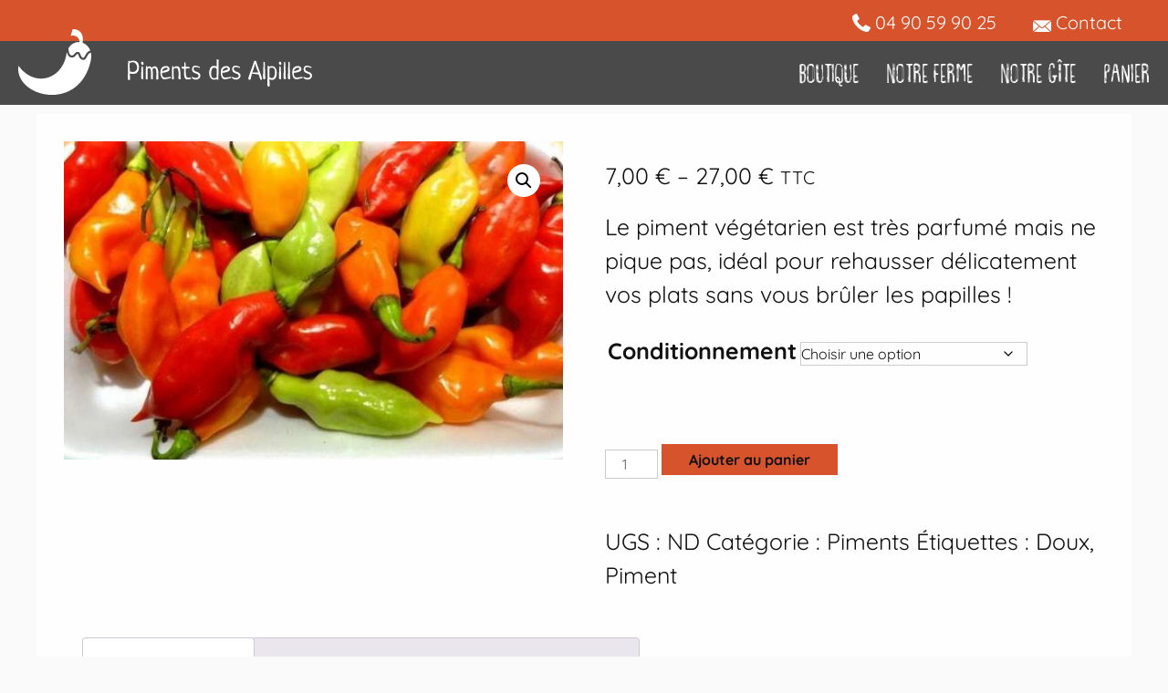

--- FILE ---
content_type: text/css
request_url: https://pimentsdesalpilles.com/wp-content/themes/biosoleil/style.css?ver=6.9
body_size: 7658
content:
/*!
Theme Name: "Bio Soleil"
Theme URI: https://lab.pingveno.net/biosoleil-village/www-wordpress-theme/
Author: Mathieu Pellegrin
Author URI: https://www.mathieu-pellegrin.fr/
Description: Description
Version: 1.0.0
License: GNU General Public License v2 or later
License URI: LICENSE
Text Domain: biosoleil
Tags: custom-background, custom-logo, custom-menu, featured-images, threaded-comments, translation-ready
Package: biosoleil-village

This theme, like WordPress, is licensed under the GPL.
Use it to make something cool, have fun, and share what you've learned with others.

"Bio Soleil" is based on Underscores https://underscores.me/, (C) 2012-2017 Automattic, Inc.
Underscores is distributed under the terms of the GNU GPL v2 or later.

Normalizing styles have been helped along thanks to the fine work of
Nicolas Gallagher and Jonathan Neal https://necolas.github.io/normalize.css/
*/@font-face{font-family:"Volumen";src:url("fonts/Volumen-Regular.ttf") format("truetype"),url("fonts/Volumen-Regular.woff") format("woff");font-weight:600;font-style:normal}@font-face{font-family:"Quicksand";src:url("fonts/Quicksand-Regular.ttf") format("truetype"),url("fonts/Quicksand-Regular.woff") format("woff");font-weight:normal;font-style:normal}@font-face{font-family:"Quicksand";src:url("fonts/Quicksand-Medium.ttf") format("truetype"),url("fonts/Quicksand-Medium.woff") format("woff");font-weight:500;font-style:normal}@font-face{font-family:"Quicksand";src:url("fonts/Quicksand-Bold.ttf") format("truetype"),url("fonts/Quicksand-Bold.woff") format("woff");font-weight:bold;font-style:normal}@font-face{font-family:"icons";font-display:block;src:url("fonts/icons/icons.eot?56ea357917d69d10c2d5ef1b00ec42f6?#iefix") format("embedded-opentype"),url("fonts/icons/icons.woff?56ea357917d69d10c2d5ef1b00ec42f6") format("woff"),url("fonts/icons/icons.ttf?56ea357917d69d10c2d5ef1b00ec42f6") format("truetype"),url("fonts/icons/icons.svg?56ea357917d69d10c2d5ef1b00ec42f6#icons") format("svg")}.icon{line-height:1}.icon:before{font-family:icons !important;font-style:normal;font-weight:normal !important;vertical-align:top}.icon_facebook:before{content:""}.icon_mail:before{content:""}.icon_phone:before{content:""}/*! normalize.css v8.0.0 | MIT License | github.com/necolas/normalize.css */html{line-height:1.15;-webkit-text-size-adjust:100%}body{margin:0}h1{font-size:2em;margin:.67em 0}hr{box-sizing:content-box;height:0;overflow:visible}pre{font-family:monospace,monospace;font-size:1em}a{background-color:transparent}abbr[title]{border-bottom:none;text-decoration:underline;text-decoration:underline dotted}b,strong{font-weight:bolder}code,kbd,samp{font-family:monospace,monospace;font-size:1em}small{font-size:80%}sub,sup{font-size:75%;line-height:0;position:relative;vertical-align:baseline}sub{bottom:-0.25em}sup{top:-0.5em}img{border-style:none}button,input,optgroup,select,textarea{font-family:inherit;font-size:100%;line-height:1.15;margin:0}button,input{overflow:visible}button,select{text-transform:none}button,[type=button],[type=reset],[type=submit]{-webkit-appearance:button}button::-moz-focus-inner,[type=button]::-moz-focus-inner,[type=reset]::-moz-focus-inner,[type=submit]::-moz-focus-inner{border-style:none;padding:0}button:-moz-focusring,[type=button]:-moz-focusring,[type=reset]:-moz-focusring,[type=submit]:-moz-focusring{outline:1px dotted ButtonText}fieldset{padding:.35em .75em .625em}legend{box-sizing:border-box;color:inherit;display:table;max-width:100%;padding:0;white-space:normal}progress{vertical-align:baseline}textarea{overflow:auto}[type=checkbox],[type=radio]{box-sizing:border-box;padding:0}[type=number]::-webkit-inner-spin-button,[type=number]::-webkit-outer-spin-button{height:auto}[type=search]{-webkit-appearance:textfield;outline-offset:-2px}[type=search]::-webkit-search-decoration{-webkit-appearance:none}::-webkit-file-upload-button{-webkit-appearance:button;font:inherit}details{display:block}summary{display:list-item}template{display:none}[hidden]{display:none}.theme-biosoleil,.theme-biosoleil body,.theme-biosoleil button,.theme-biosoleil input,.theme-biosoleil select,.theme-biosoleil optgroup,.theme-biosoleil textarea,.editor-styles-wrapper,.editor-styles-wrapper body,.editor-styles-wrapper button,.editor-styles-wrapper input,.editor-styles-wrapper select,.editor-styles-wrapper optgroup,.editor-styles-wrapper textarea{color:#111;font-family:"Quicksand",sans-serif;font-size:16px;font-size:1rem;line-height:1.5}.theme-biosoleil h1,.theme-biosoleil h2,.theme-biosoleil h3,.theme-biosoleil h4,.theme-biosoleil h5,.theme-biosoleil h6,.theme-biosoleil .h1,.theme-biosoleil .h2,.theme-biosoleil .h3,.theme-biosoleil .h4,.theme-biosoleil .h5,.theme-biosoleil .h6,.editor-styles-wrapper h1,.editor-styles-wrapper h2,.editor-styles-wrapper h3,.editor-styles-wrapper h4,.editor-styles-wrapper h5,.editor-styles-wrapper h6,.editor-styles-wrapper .h1,.editor-styles-wrapper .h2,.editor-styles-wrapper .h3,.editor-styles-wrapper .h4,.editor-styles-wrapper .h5,.editor-styles-wrapper .h6{clear:both;font-family:"Volumen",sans-serif;font-weight:600;color:#111;line-height:1em;margin:0;padding:0;margin-bottom:40px}.theme-biosoleil h2,.theme-biosoleil .h2,.editor-styles-wrapper h2,.editor-styles-wrapper .h2{font-size:40px;line-height:50px;margin-bottom:30px}.theme-biosoleil h3,.theme-biosoleil .h3,.editor-styles-wrapper h3,.editor-styles-wrapper .h3{font-size:35px;line-height:45px;margin-bottom:20px}.theme-biosoleil h4,.theme-biosoleil .h4,.editor-styles-wrapper h4,.editor-styles-wrapper .h4{font-size:25px;line-height:30px;margin-bottom:10px}.theme-biosoleil h5,.theme-biosoleil .h5,.editor-styles-wrapper h5,.editor-styles-wrapper .h5{font-size:25px;line-height:30px;margin-bottom:10px}.theme-biosoleil h6,.theme-biosoleil .h6,.editor-styles-wrapper h6,.editor-styles-wrapper .h6{font-size:25px;line-height:30px;margin-bottom:10px}.theme-biosoleil p,.editor-styles-wrapper p{margin:.75em 0}.wp-block-column .theme-biosoleil p:first-child,.wp-block-column .editor-styles-wrapper p:first-child{margin-top:0}.theme-biosoleil dfn,.theme-biosoleil cite,.theme-biosoleil em,.theme-biosoleil i,.editor-styles-wrapper dfn,.editor-styles-wrapper cite,.editor-styles-wrapper em,.editor-styles-wrapper i{font-style:italic}.theme-biosoleil blockquote,.editor-styles-wrapper blockquote{margin:0}.theme-biosoleil address,.editor-styles-wrapper address{margin:0 0 1.5em}.theme-biosoleil pre,.editor-styles-wrapper pre{background:#fafafa;font-family:"Courier 10 Pitch",Courier,monospace;font-size:16px;font-size:1rem;line-height:1.6;margin-bottom:1.6em;max-width:100%;overflow:auto;padding:1.6em}.theme-biosoleil code,.theme-biosoleil kbd,.theme-biosoleil tt,.theme-biosoleil var,.editor-styles-wrapper code,.editor-styles-wrapper kbd,.editor-styles-wrapper tt,.editor-styles-wrapper var{font-family:Monaco,Consolas,"Andale Mono","DejaVu Sans Mono",monospace;font-size:16px;font-size:1rem}.theme-biosoleil abbr,.theme-biosoleil acronym,.editor-styles-wrapper abbr,.editor-styles-wrapper acronym{border-bottom:1px dotted #666;cursor:help}.theme-biosoleil mark,.theme-biosoleil ins,.editor-styles-wrapper mark,.editor-styles-wrapper ins{background:#fff9c0;text-decoration:none}.theme-biosoleil big,.editor-styles-wrapper big{font-size:125%}@media screen and (min-width: 768px){.theme-biosoleil .wp-block-quote,.editor-styles-wrapper .wp-block-quote{text-align:justify}}@media screen and (min-width: 1070px){.theme-biosoleil .wp-block-quote,.editor-styles-wrapper .wp-block-quote{margin:0 50px}}.theme-biosoleil .wp-block-quote,.theme-biosoleil .wp-block-quote p,.editor-styles-wrapper .wp-block-quote,.editor-styles-wrapper .wp-block-quote p{color:#111}@media screen and (min-width: 768px){.theme-biosoleil .wp-block-quote,.theme-biosoleil .wp-block-quote p,.editor-styles-wrapper .wp-block-quote,.editor-styles-wrapper .wp-block-quote p{font-size:24pt;font-family:"Quicksand",sans-serif}}.theme-biosoleil .type-post p,.editor-styles-wrapper .type-post p{color:#111;font-size:25px;font-family:"Quicksand",sans-serif}.theme-biosoleil .type-post .wp-block-quote,.theme-biosoleil .type-post .wp-block-quote p,.editor-styles-wrapper .type-post .wp-block-quote,.editor-styles-wrapper .type-post .wp-block-quote p{color:#111}@media screen and (min-width: 768px){.theme-biosoleil .type-post .wp-block-quote,.theme-biosoleil .type-post .wp-block-quote p,.editor-styles-wrapper .type-post .wp-block-quote,.editor-styles-wrapper .type-post .wp-block-quote p{font-size:24pt;font-family:"Quicksand",sans-serif}}.slider-item .slider-item--inner,.slider-item .block-item--inner,.block-item .slider-item--inner,.block-item .block-item--inner{position:relative;overflow:hidden}.slider-item .slider-item--inner .slider-item-content,.slider-item .slider-item--inner .block-item-content,.slider-item .block-item--inner .slider-item-content,.slider-item .block-item--inner .block-item-content,.block-item .slider-item--inner .slider-item-content,.block-item .slider-item--inner .block-item-content,.block-item .block-item--inner .slider-item-content,.block-item .block-item--inner .block-item-content{position:absolute;bottom:0;left:0;width:100%;padding:15px;background-color:rgba(255,255,255,.8)}html{box-sizing:border-box}*,*:before,*:after{box-sizing:inherit}body{background:#fafafa}hr{background-color:#ccc;border:0;height:1px;margin-bottom:1.5em}ul,ol{margin:0 0 1.5em 3em}ul{list-style:disc}ol{list-style:decimal}li>ul,li>ol{margin-bottom:0;margin-left:1.5em}dt{font-weight:bold}dd{margin:0 1.5em 1.5em}img{height:auto;max-width:100%}figure{margin:1em 0}table{margin:0 0 1.5em;width:100%}.wp-block-contact-form-7-contact-form-selector>div{background-color:#fbbb68;padding:15px 30px}.wp-block-contact-form-7-contact-form-selector>div .contact-row{display:flex;margin:5px 0}.wp-block-contact-form-7-contact-form-selector>div .contact-row label{margin-right:15px;min-width:80px}.wp-block-contact-form-7-contact-form-selector>div .submit-row{justify-content:flex-end}.wp-block-contact-form-7-contact-form-selector>div .wpcf7-form-control-wrap.message{width:100%}.block-category{display:flex;flex-direction:column;justify-content:center;align-items:flex-start;padding:0 10px}@media screen and (min-width: 768px){.block-category{flex-direction:row;flex-wrap:wrap;padding:0}}.block-category>a{width:100%;color:#111}.block-category>a:hover,.block-category>a:visited,.block-category>a:active{color:#111}.block-category>a .block-category-item-thumbnail{background-image:url("./images/placeholder.jpg");background-position:center center;background-size:cover}.block-category>a:hover .block-category-item .block-category-item-thumbnail img{transform:scale(1.05)}.block-category>a .block-category-item,.block-category>a .block-category-item--inner,.block-category>a .block-category-item-thumbnail,.block-category>a .block-category-item-thumbnail img{width:100%;height:285px}.block-category>a .block-category-item-content-text{font-size:16px;max-height:40px;line-height:20px;overflow:hidden}.block-category>a .block-category-item-content-text p{margin:0}.block-category>a h3{font-size:20px;line-height:27px;margin-bottom:5px}.biosoleil-block-commerces-liste .block-commerces-liste-group h2,.biosoleil-block-commerces-liste .block-associations-liste-group h2,.biosoleil-block-associations-liste .block-commerces-liste-group h2,.biosoleil-block-associations-liste .block-associations-liste-group h2{margin-bottom:30px}.biosoleil-block-commerces-liste article,.biosoleil-block-associations-liste article{display:flex;flex-direction:row;margin-bottom:15px}.biosoleil-block-commerces-liste article .entry-header,.biosoleil-block-associations-liste article .entry-header{width:auto;margin-top:0;margin-bottom:0}.biosoleil-block-commerces-liste article .entry-header .post-thumbnail,.biosoleil-block-associations-liste article .entry-header .post-thumbnail{width:150px;height:150px}.biosoleil-block-commerces-liste article .entry-header .post-thumbnail img,.biosoleil-block-associations-liste article .entry-header .post-thumbnail img{object-fit:cover;width:100%;height:100%}.biosoleil-block-commerces-liste article .entry-content,.biosoleil-block-associations-liste article .entry-content{padding-left:15px}.block-child-pages{display:flex;flex-wrap:wrap;margin:0 -10px}.block-child-pages .block-child-pages--item{display:flex;flex-wrap:wrap;width:100%;padding:0 10px;align-content:flex-start;justify-content:center}@media screen and (min-width: 400px){.block-child-pages .block-child-pages--item{width:50%}}@media screen and (min-width: 1070px){.block-child-pages .block-child-pages--item{width:25%}}.block-child-pages .block-child-pages--item h2{margin-bottom:10px !important}.block-child-pages .block-child-pages--thumbnail{padding:15px;width:100%;height:auto}.block-child-pages .block-child-pages--thumbnail img{border-radius:50%;width:100%;height:auto}.biosoleil-block-background-image-and-text{display:flex;position:relative;overflow:hidden}.biosoleil-block-background-image-and-text.direction-right{flex-direction:row-reverse}.biosoleil-block-background-image-and-text.direction-right .biosoleil-block-background-image-and-text--mask{transform:scaleX(-1)}.biosoleil-block-background-image-and-text .biosoleil-block-background-image-and-text--image{display:flex;justify-content:center;align-items:center;height:100%;width:100%;overflow:hidden;position:absolute;z-index:3;background-position:center center;background-size:cover}.biosoleil-block-background-image-and-text .biosoleil-block-background-image-and-text--mask{z-index:3;display:none;background-position:center right;background-size:contain;background-repeat:no-repeat;opacity:.7}@media screen and (min-width: 1200px){.biosoleil-block-background-image-and-text .biosoleil-block-background-image-and-text--mask{display:flex;width:25%}}.biosoleil-block-background-image-and-text .biosoleil-block-background-image-and-text--text{display:flex;flex-direction:column;justify-content:center;align-items:flex-start;z-index:3;background-color:rgba(0,0,0,.7);color:#fafafa;padding:45px}@media screen and (min-width: 1200px){.biosoleil-block-background-image-and-text .biosoleil-block-background-image-and-text--text{width:75%}}.biosoleil-block-background-image-and-text .biosoleil-block-background-image-and-text--text h2{color:#fafafa;font-size:90px;line-height:90px;margin-bottom:0}.biosoleil-block-background-image-and-text .biosoleil-block-background-image-and-text--text p{font-weight:500;font-size:20px}.biosoleil-block-background-image-and-text .biosoleil-block-background-image-and-text--text a,.biosoleil-block-background-image-and-text .biosoleil-block-background-image-and-text--text a:hover,.biosoleil-block-background-image-and-text .biosoleil-block-background-image-and-text--text a:visited,.biosoleil-block-background-image-and-text .biosoleil-block-background-image-and-text--text a:active{color:#fafafa;text-decoration:underline}.biosoleil-block-background-color-and-text{display:flex;flex-direction:row;align-items:center;background-color:#d6532c;color:#fafafa}.biosoleil-block-background-color-and-text .biosoleil-block-background-color-and-text--main{display:flex;flex-direction:column}@media screen and (min-width: 1200px){.biosoleil-block-background-color-and-text .biosoleil-block-background-color-and-text--main{width:75%;padding:45px}}.biosoleil-block-background-color-and-text h2{color:#fafafa;font-size:90px;line-height:90px;margin-bottom:0}.biosoleil-block-background-color-and-text p{font-weight:500;font-size:20px}.biosoleil-block-background-color-and-text a,.biosoleil-block-background-color-and-text a:hover,.biosoleil-block-background-color-and-text a:visited,.biosoleil-block-background-color-and-text a:active{color:#fafafa;text-decoration:underline}.biosoleil-block-background-color-and-text .biosoleil-block-background-color-and-text--side-image{display:none}@media screen and (min-width: 1200px){.biosoleil-block-background-color-and-text .biosoleil-block-background-color-and-text--side-image{display:flex;width:25%}}.biosoleil-block-products-introduction{display:flex;flex-direction:column;background-color:#d6532c}.biosoleil-block-products-introduction h2{color:#fafafa;font-size:120px;line-height:120px;margin-bottom:0}.biosoleil-block-products-introduction .biosoleil-block-products-introduction-content{display:flex;flex-direction:row}.biosoleil-block-products-introduction .biosoleil-block-products-introduction-content .biosoleil-block-products-introduction-product{display:flex;flex-direction:column;align-items:center}.biosoleil-block-products-introduction .biosoleil-block-products-introduction-content .biosoleil-block-products-introduction-product .biosoleil-block-products-introduction-image{border-radius:50%;max-width:40%;border:solid;border-color:#fafafa}.biosoleil-block-products-introduction .biosoleil-block-products-introduction-content .biosoleil-block-products-introduction-product .biosoleil-block-products-introduction-image img{border-radius:50%;margin:15px;box-shadow:0 0 .5em #fff}.biosoleil-block-products-introduction .biosoleil-block-products-introduction-content .biosoleil-block-products-introduction-product .biosoleil-block-products-introduction-name{font-family:"Volumen",sans-serif;color:#fafafa}#bloc-products-title{background-color:#d6532c;text-align:center;color:#fafafa;font-size:120px;line-height:120px;margin-bottom:0;padding-bottom:40px}.wc-block-grid.home-products{width:100%;background-color:#d6532c;display:flex;justify-content:center;align-items:center}.wc-block-grid.home-products .wc-block-grid__products{max-width:1200px;padding:30px 0;display:flex}.wc-block-grid.home-products .wc-block-grid__products .wc-block-grid__product{padding:0 15px}.wc-block-grid.home-products .wc-block-grid__products .wp-block-button,.wc-block-grid.home-products .wc-block-grid__products .wc-block-grid__product-price{display:none}.wc-block-grid.home-products .wc-block-grid__products .wc-block-grid__product-link{display:flex;flex-direction:column;justify-content:flex-start;align-items:center}.wc-block-grid.home-products .wc-block-grid__products .wc-block-grid__product-link .wc-block-grid__product-image{border:solid #fafafa;padding:15px;border-radius:50%;height:220px;width:220px;display:flex;justify-content:center;align-items:center}.wc-block-grid.home-products .wc-block-grid__products .wc-block-grid__product-link .attachment-woocommerce_thumbnail{width:190px;height:190px;border-radius:50%}.wc-block-grid.home-products .wc-block-grid__products .wc-block-grid__product-link .wc-block-grid__product-title{color:#fafafa;font-family:"Volumen",sans-serif;margin-bottom:0;font-size:40px}.wc-block-grid.home-products .wc-block-grid__products .wc-block-grid__product-link img{margin:15px;box-shadow:0 0 .5em #fff;border-radius:50%}button,input[type=button],input[type=reset],input[type=submit]{border:none;color:#fafafa;background-color:#d6532c;padding:5px 30px;font-family:"Volumen",sans-serif;font-weight:bold;font-size:20px;cursor:pointer}button:hover,input[type=button]:hover,input[type=reset]:hover,input[type=submit]:hover{border-color:none}button:active,button:focus,input[type=button]:active,input[type=button]:focus,input[type=reset]:active,input[type=reset]:focus,input[type=submit]:active,input[type=submit]:focus{border-color:none}input[type=text],input[type=email],input[type=url],input[type=password],input[type=search],input[type=number],input[type=tel],input[type=range],input[type=date],input[type=month],input[type=week],input[type=time],input[type=datetime],input[type=datetime-local],input[type=color],textarea{color:#666;border:1px solid #ccc;border-radius:0;padding:3px}input[type=text]:focus,input[type=email]:focus,input[type=url]:focus,input[type=password]:focus,input[type=search]:focus,input[type=number]:focus,input[type=tel]:focus,input[type=range]:focus,input[type=date]:focus,input[type=month]:focus,input[type=week]:focus,input[type=time]:focus,input[type=datetime]:focus,input[type=datetime-local]:focus,input[type=color]:focus,textarea:focus{color:#111}select{border:1px solid #ccc}textarea{width:100%}fieldset{border:solid thin #d6532c}fieldset legend{border:none;color:#111;padding:5px;font-family:"Volumen",sans-serif;font-weight:bold;font-size:20px}a{color:#111;text-decoration:none}a:visited{color:#111}a:hover,a:focus,a:active{color:#111}a:focus{outline:thin dotted}a:hover,a:active{outline:0}a.inherit{color:inherit !important}a.cta,.wp-block-button__link{background-color:#d6532c;color:#fafafa;padding:5px 40px;font-family:"Volumen",sans-serif;font-weight:bold;font-size:20px;font-size:1.25rem}.site-footer .footer-content .wp-block-button .wp-block-button__link{background-color:#fff;color:#111;border:solid 1px #111;padding:5px 10px;font-weight:normal;font-size:inherit;position:relative;padding-right:30px}.pagination{display:flex}.pagination .page-numbers{font-weight:normal;text-transform:uppercase;font-size:25px;line-height:30px;letter-spacing:1px;margin:10px}.pagination .page-numbers.current{font-weight:bold;font-size:30px}.pagination a.page-numbers{color:#111}.pagination a.page-numbers:hover,.pagination a.page-numbers:visited,.pagination a.page-numbers:active{color:#111}.pagination .prev .icon.icon_arrow3{margin-right:15px}.pagination .prev .icon.icon_arrow3:after{transform:rotate(180deg)}.pagination .next .icon.icon_arrow3{margin-left:15px}.main-navigation{clear:both;display:block;width:100%}.main-navigation ul{height:0;opacity:0;overflow:hidden;padding:0;transition:all ease-out .5s;list-style:none;margin:0}.main-navigation ul ul{box-shadow:0 3px 3px rgba(0,0,0,.2);position:absolute;top:100%;left:-999em;z-index:99999;display:flex;flex-direction:column}.main-navigation ul ul ul{left:-999em;top:0}.main-navigation ul ul li:hover>ul,.main-navigation ul ul li.focus>ul{left:100%}.main-navigation ul ul a{width:200px}.main-navigation ul li:hover>ul,.main-navigation ul li.focus>ul{left:auto}.main-navigation li{position:relative}.main-navigation a{display:block;text-decoration:none;color:#fafafa}.menu-toggle,.main-navigation.toggled ul{height:auto;opacity:1;padding-left:0;padding:10px 0}.menu-toggle{position:absolute;top:10px;right:5px;padding:5px 10px;background:transparent;border:none}.menu-toggle .bar1,.menu-toggle .bar2,.menu-toggle .bar3{width:35px;height:5px;background-color:#fafafa;margin:6px 0;transition:.4s}.menu-toggle[aria-expanded=true] .bar1{-webkit-transform:rotate(-45deg) translate(-9px, 6px);transform:rotate(-45deg) translate(-9px, 6px)}.menu-toggle[aria-expanded=true] .bar2{opacity:0}.menu-toggle[aria-expanded=true] .bar3{-webkit-transform:rotate(45deg) translate(-8px, -8px);transform:rotate(45deg) translate(-8px, -8px)}.main-navigation{width:100%}.main-navigation.toggled{position:absolute;top:70px;left:0;background-color:rgba(0,0,0,.7)}.has-scrolled .main-navigation.toggled,.not-home .main-navigation.toggled{top:70px}.main-navigation li{display:block;width:100%;font-family:"Volumen",sans-serif;font-size:50px;font-weight:600;margin:10px 20px 10px 20px}.main-navigation.toggled .menu-toggle{transform:translateY(-70px)}.not-home .main-navigation.toggled .menu-toggle,.has-scrolled .main-navigation.toggled .menu-toggle{transform:translateY(-70px)}@media screen and (min-width: 768px){.menu-toggle{height:0;opacity:0;overflow:hidden}.main-navigation{background-color:transparent;position:static;align-self:center;text-align:right}.main-navigation:hover li.current-menu-item{filter:unset}.main-navigation:hover li.current-menu-item:hover{filter:contrast(0) sepia(1) saturate(10) hue-rotate(4deg)}.main-navigation li{margin:0 15px;font-size:50px;width:auto;transition:filter .2s ease-out,font-size .3s ease-out}.main-navigation li.current-menu-item,.main-navigation li:hover{filter:contrast(0) sepia(1) saturate(10) hue-rotate(4deg)}.has-scrolled .main-navigation li,.not-home .main-navigation li{font-size:30px}.main-navigation li:last-child{margin-right:0}.main-navigation ul{display:flex;flex-direction:row;align-items:center;justify-content:flex-end;height:auto;opacity:1}.main-navigation ul ul{position:static}.main-navigation a{color:#fafafa;display:flex;flex-direction:column;justify-content:center;align-items:center}}.site-main .comment-navigation,.site-main .posts-navigation,.site-main .post-navigation{margin:0 0 1.5em;overflow:hidden}.comment-navigation .nav-previous,.posts-navigation .nav-previous,.post-navigation .nav-previous{width:50%}.comment-navigation .nav-next,.posts-navigation .nav-next,.post-navigation .nav-next{text-align:right;width:50%}.post-navigation{display:none}#footer-menu,#header-menu{display:flex;flex-wrap:wrap}#footer-menu li,#header-menu li{margin-right:40px}#footer-menu li a,#header-menu li a{display:flex;justify-content:center;align-items:center}#footer-menu li a i,#header-menu li a i{padding-right:5px}.screen-reader-text{border:0;clip:rect(1px, 1px, 1px, 1px);clip-path:inset(50%);height:1px;margin:-1px;overflow:hidden;padding:0;position:absolute !important;width:1px;word-wrap:normal !important}.screen-reader-text:focus{background-color:#fafafa;border-radius:3px;box-shadow:0 0 2px 2px rgba(0,0,0,.6);clip:auto !important;clip-path:none;color:#111;display:block;font-size:14px;font-size:.875rem;font-weight:bold;height:auto;left:5px;line-height:normal;padding:15px 23px 14px;text-decoration:none;top:5px;width:auto;z-index:100000}#content[tabindex="-1"]:focus{outline:0}.alignleft{display:inline;float:left;margin-right:1.5em}.alignright{display:inline;float:right;margin-left:1.5em}.aligncenter{clear:both;display:block;margin-left:auto;margin-right:auto}.clear:before,.clear:after,.entry-content:before,.entry-content:after,.comment-content:before,.comment-content:after,.site-header:before,.site-header:after,.site-content:before,.site-content:after,.site-footer:before,.site-footer:after{content:"";display:table;table-layout:fixed}.clear:after,.entry-content:after,.comment-content:after,.site-header:after,.site-content:after,.site-footer:after{clear:both}.widget{margin:0 0 1.5em}.widget select{max-width:100%}.no-sidebar .site-content{display:flex;flex-wrap:wrap;padding-top:0px}@media screen and (min-width: 768px){.no-sidebar .site-content{padding-top:10px}}.no-sidebar .site-content .content-area{width:100%}.no-sidebar .site-main{background-color:#fafafa}.not-home .site-main .wrapper{width:100%;max-width:1200px;margin:auto;padding:30px 15px 30px 15px;background-color:rgba(255,255,255,.8)}@media screen and (min-width: 1230px){.not-home .site-main .wrapper{padding:30px 30px 30px 30px}}#page{transition:margin-top .3s ease-out;margin-top:70px}.has-scrolled #page{margin-top:70px}@media screen and (min-width: 1200px){.home #page{margin-top:160px}.has-scrolled #page{margin-top:70px}}.site-header{position:fixed;z-index:10;width:100%;transition:all .3s ease-out;margin-top:-70px;height:90px}.has-scrolled .site-header{margin-top:-70px;height:90px}@media screen and (min-width: 1200px){.home .site-header{margin-top:-160px;height:160px}.home.has-scrolled .site-header{margin-top:-70px;height:115px}}.site-header .header-menu{background-color:#d6532c;width:100%;transition:all .3s ease-out;color:#fafafa;display:flex;flex-direction:row;align-items:flex-end;justify-content:flex-end;flex-wrap:wrap;padding:10px 10px;position:relative;z-index:2;font-size:18px;height:20px}.site-header .header-menu ul{margin:0;padding:0;display:none !important}.site-header .header-menu ul li{list-style:none}.site-header .header-menu ul li a{color:#fafafa}.site-header .header-menu ul li a:visited,.site-header .header-menu ul li a:active,.site-header .header-menu ul li a:hover{color:#fafafa}.has-scrolled .site-header .header-menu{height:20px}.has-scrolled .site-header .header-menu ul{display:none !important}@media screen and (min-width: 768px){.site-header .header-menu{height:45px;opacity:1;font-size:20px;align-items:center}.site-header .header-menu ul{display:flex !important}.has-scrolled .site-header .header-menu{height:45px}.has-scrolled .site-header .header-menu ul{display:flex !important}}.header-content{background-color:rgba(0,0,0,.7);padding:0 20px 0 20px;display:flex;flex-direction:row;position:relative}.site-branding{display:flex;flex-direction:row;position:relative;height:70px;overflow:visible}.site-branding .logo{width:70px;height:70px;top:-17.5px;position:relative;transition:all .3s ease-out}.has-scrolled .site-branding .logo{width:70px;height:70px;top:-17.5px}.site-branding .logo img{max-width:unset;max-height:unset;position:absolute;top:0;left:0;z-index:2;transition:all .3s ease-out;width:70px;height:70px}.has-scrolled .site-branding .logo img{width:70px;height:70px}.site-branding .site-title{height:70px;margin-left:20px;display:flex;align-items:center;transition:all .3s ease-out}.has-scrolled .site-branding .site-title{height:70px}@media screen and (min-width: 1200px){.home .site-branding .site-title{height:100px}.has-scrolled.home .site-branding .site-title{height:70px}}.site-branding .site-title img{max-width:calc(100vw - 200px);transition:all .3s ease-out;height:60px}.has-scrolled .site-branding .site-title img{height:60px}@media screen and (min-width: 768px){#page{margin-top:115px}.has-scrolled #page{margin-top:115px}.site-header{position:fixed;margin-top:-115px;height:115px;background-color:#fafafa;width:100%;white-space:nowrap}.has-scrolled .site-header{margin-top:-115px;height:115px}.site-header .wrapper{height:70px;display:flex}.has-scrolled .site-header .wrapper{height:70px}.site-branding{flex-direction:row;justify-content:flex-start;align-content:center;height:70px;width:50%}.has-scrolled .site-branding{height:70px}.site-branding .logo{width:80px;height:80px}.has-scrolled .site-branding .logo{width:80px;height:80px}.site-branding .logo img{width:80px;height:80px}.has-scrolled .site-branding .logo img{width:80px;height:80px}.site-branding .site-title{height:70px;margin-left:40px;display:flex;align-items:center}.has-scrolled .site-branding .site-title{height:70px}.site-branding .site-title img{height:30px}.has-scrolled .site-branding .site-title img{height:30px}.main-navigation{width:50%}}@media screen and (min-width: 1200px){.home .site-branding{height:100px}.has-scrolled.home .site-branding{height:70px}.home .site-branding .logo{width:110px;height:110px;top:-25px}.has-scrolled.home .site-branding .logo{width:80px;height:80px;top:-17.5px}.home .site-branding .logo img{width:110px;height:110px}.has-scrolled.home .site-branding .logo img{width:80px;height:80px}.home .site-branding .site-title img{height:70px}.has-scrolled.home .site-branding .site-title img{height:40px}}.site-footer{background-color:#fbbb68;color:#111;position:relative;z-index:2}.site-footer .wrapper{width:100%;max-width:1200px;margin:auto}.site-footer .footer-content{display:flex;flex-direction:column-reverse;align-items:flex-start;justify-content:flex-start;flex-wrap:wrap}@media screen and (min-width: 768px){.site-footer .footer-content{flex-direction:row}}.site-footer .footer-content .widget-zone{width:100%;padding:15px;display:flex}@media screen and (min-width: 768px){.site-footer .footer-content .widget-zone{max-width:50%}}@media screen and (min-width: 1070px){.site-footer .footer-content .widget-zone{max-width:unset}.site-footer .footer-content .widget-zone.widget-zone-1{width:75%}.site-footer .footer-content .widget-zone.widget-zone-2{width:25%}}.site-footer .footer-content .widget-zone .widget.widget_block{margin:0 5px}.site-footer .contact-box{background-color:#d6532c;color:#fafafa;width:calc(100% + 20px);padding:15px;margin:0 -10px}@media screen and (min-width: 768px){.site-footer .contact-box{margin:0;max-width:100%}}@media screen and (min-width: 1070px){.site-footer .contact-box{margin:0;max-width:25%}}.site-footer .contact-box .logo-wrapper{float:left}.site-footer .contact-box .logo-wrapper .logo{height:5rem;width:auto;margin-right:15px}.site-footer .contact-box .logo-wrapper .logo img{height:5rem;width:auto}.site-footer .contact-box .widget-zone{width:100%;max-width:unset}.site-footer .contact-box .contact-phone{margin:10px 0}.site-footer .contact-box .contact-address{margin:0}.site-footer2{background-color:#d6532c;color:#fafafa;display:flex;align-items:flex-start;justify-content:flex-start;flex-wrap:wrap;padding:20px 10px;position:relative;z-index:2}.site-footer2 ul{margin:0;padding:0}.site-footer2 ul li{list-style:none}.site-footer2 ul li a{color:#fafafa}.site-footer2 ul li a:visited,.site-footer2 ul li a:active,.site-footer2 ul li a:hover{color:#fafafa}.home-bloc-products-title{padding-top:30px}.content-area .entry-content{font-size:25px}.sticky{display:block}.single .post .entry-header,.single .commerce .entry-header,.single .association .entry-header,.page-template .entry-header,.page-template-default .entry-header{margin-top:0px}@media screen and (min-width: 768px){.single .post .entry-header,.single .commerce .entry-header,.single .association .entry-header,.page-template .entry-header,.page-template-default .entry-header{margin-top:-10px}}.single .post .entry-header,.single .post .entry-content,.single .post .entry-footer,.single .commerce .entry-header,.single .commerce .entry-content,.single .commerce .entry-footer,.single .association .entry-header,.single .association .entry-content,.single .association .entry-footer,.page-template .entry-header,.page-template .entry-content,.page-template .entry-footer,.page-template-default .entry-header,.page-template-default .entry-content,.page-template-default .entry-footer{width:100%}.single .post .entry-header,.single .commerce .entry-header,.single .association .entry-header,.page-template .entry-header,.page-template-default .entry-header{box-shadow:0 0 5px #000;position:relative;z-index:3}.single .post .entry-header .slider,.single .commerce .entry-header .slider,.single .association .entry-header .slider,.page-template .entry-header .slider,.page-template-default .entry-header .slider{height:300px;overflow:hidden}.single .post .entry-header .post-thumbnail,.single .commerce .entry-header .post-thumbnail,.single .association .entry-header .post-thumbnail,.page-template .entry-header .post-thumbnail,.page-template-default .entry-header .post-thumbnail{height:300px;width:100%;background-repeat:no-repeat;background-size:cover;background-position:center center}.single .post .entry-background,.single .commerce .entry-background,.single .association .entry-background,.page-template .entry-background,.page-template-default .entry-background{position:absolute;background-size:cover;background-position:center center;top:0;left:0;width:100%;height:100%;z-index:1;transition:all .3s ease-out}.single .post .entry-content,.single .commerce .entry-content,.single .association .entry-content,.page-template .entry-content,.page-template-default .entry-content{position:relative;z-index:2}body.home .entry-header{box-shadow:0 0 5px #000;position:relative}body.home .entry-header .slider{height:550px !important;overflow:hidden}body.home .entry-header .post-thumbnail{height:550px !important}body.home .entry-content .wp-block-column figure{width:100%;height:100%}body.home .entry-content .wp-block-column figure img{width:100%;height:100%;object-fit:cover}.updated:not(.published){display:none}.page-links{clear:both;margin:0 0 1.5em}.teaser-list-categories{height:200px;text-align:center;border:solid thin #d6532c;width:calc(25% - 10px);margin:5px}.teaser-list-categories a{width:100%;height:200px}.teaser-list-categories .teaser-list-categories-image{height:calc(200px - 2.5em - 20px);padding:10px;background-position:center center;background-size:cover}.teaser-list-categories .teaser-list-categories-name{padding:10px}.search .page-header,.search-results .page-header{margin-bottom:15px;margin-top:0px;height:150px}@media screen and (min-width: 768px){.search .page-header,.search-results .page-header{margin-top:-10px}}.search .page-header,.search .page-content,.search .page-footer,.search-results .page-header,.search-results .page-content,.search-results .page-footer{width:100%}.search .page-content>article,.search-results .page-content>article{display:flex;flex-direction:row;margin-bottom:30px}.search .page-content>article .entry-header,.search-results .page-content>article .entry-header{width:auto;margin-top:0;margin-bottom:0}.search .page-content>article .entry-header .post-thumbnail,.search-results .page-content>article .entry-header .post-thumbnail{width:150px;height:150px}.search .page-content>article .entry-header .post-thumbnail img,.search-results .page-content>article .entry-header .post-thumbnail img{object-fit:cover;width:100%;height:100%}.search .page-content>article .entry-content,.search-results .page-content>article .entry-content{padding-left:15px}#tribe-events-pg-template,.tribe-events-pg-template{background-color:#fff;padding:20px}#tribe-events-content{margin-bottom:0}.tribe-events-view--month,.tribe-events-view--day,.tribe-events-view--list{width:100%}.tribe-events-view--month .tribe-events-l-container,.tribe-events-view--day .tribe-events-l-container,.tribe-events-view--list .tribe-events-l-container{background:#fff}.tribe-events-view--month .tribe-common-c-btn,.tribe-events-view--month .tribe-common-c-btn:hover,.tribe-events-view--day .tribe-common-c-btn,.tribe-events-view--day .tribe-common-c-btn:hover,.tribe-events-view--list .tribe-common-c-btn,.tribe-events-view--list .tribe-common-c-btn:hover{background-color:#d6532c;color:#fafafa}@media screen and (min-width: 768px){.single-tribe_events .tribe-events-event-image{float:right;margin-left:20px}}.comment-content a{word-wrap:break-word}.bypostauthor{display:block}.slider .slick-prev,.slider .slick-next{cursor:pointer;background:transparent;color:transparent;padding:0;border:none;outline:none;background-image:url("./images/arrow-icon.svg");background-repeat:no-repeat;background-position:center;background-size:contain;width:20px;height:100px;overflow:hidden;transform:translate(0, -50%)}.slider .slick-next{transform:rotate(180deg) translate(0, 50%)}.slider .slick-dots{position:absolute;bottom:0;margin:0;padding:0;width:100%;display:flex;justify-content:center;align-items:center;list-style:none}.slider .slick-dots li{margin:0 7px;padding-bottom:20px;cursor:pointer}.slider .slick-dots li button{display:block;background:transparent;font-size:0;line-height:0;width:20px;height:20px;padding:5px;cursor:pointer}.slider .slick-dots li button:before{content:" ";display:block;line-height:20px;width:20px;height:20px;border:solid 1px #fafafa;border-radius:20px;opacity:.5}.slider .slick-dots li.slick-active button:before{background-color:#fafafa;opacity:.8}.post.has-sidebar .entry-sidebar,.commerce.has-sidebar .entry-sidebar,.association.has-sidebar .entry-sidebar,.page.has-sidebar .entry-sidebar{display:none}.post.has-sidebar,.commerce.has-sidebar,.association.has-sidebar,.page.has-sidebar{display:flex;flex-wrap:wrap;align-items:flex-start}.post.has-sidebar .entry-header,.post.has-sidebar .entry-footer,.commerce.has-sidebar .entry-header,.commerce.has-sidebar .entry-footer,.association.has-sidebar .entry-header,.association.has-sidebar .entry-footer,.page.has-sidebar .entry-header,.page.has-sidebar .entry-footer{width:100%}.post.has-sidebar .entry-content,.commerce.has-sidebar .entry-content,.association.has-sidebar .entry-content,.page.has-sidebar .entry-content{width:100%;margin:0 1em;width:calc(100% - 2em)}@media screen and (min-width: 1070px){.post.has-sidebar .entry-content,.commerce.has-sidebar .entry-content,.association.has-sidebar .entry-content,.page.has-sidebar .entry-content{width:calc(100% - 400px - 2em)}}.post.has-sidebar .entry-sidebar,.commerce.has-sidebar .entry-sidebar,.association.has-sidebar .entry-sidebar,.page.has-sidebar .entry-sidebar{display:block;width:100%;margin:1.5em 0 0}@media screen and (min-width: 1070px){.post.has-sidebar .entry-sidebar,.commerce.has-sidebar .entry-sidebar,.association.has-sidebar .entry-sidebar,.page.has-sidebar .entry-sidebar{width:400px}}.post.has-sidebar .entry-sidebar .widget,.commerce.has-sidebar .entry-sidebar .widget,.association.has-sidebar .entry-sidebar .widget,.page.has-sidebar .entry-sidebar .widget{margin-bottom:3em}.post.has-sidebar .entry-sidebar .widget h2,.commerce.has-sidebar .entry-sidebar .widget h2,.association.has-sidebar .entry-sidebar .widget h2,.page.has-sidebar .entry-sidebar .widget h2{text-decoration:underline}.post.has-sidebar .entry-sidebar .widget .widget-list a,.commerce.has-sidebar .entry-sidebar .widget .widget-list a,.association.has-sidebar .entry-sidebar .widget .widget-list a,.page.has-sidebar .entry-sidebar .widget .widget-list a{display:flex;flex-wrap:wrap;align-items:center}.post.has-sidebar .entry-sidebar .widget .widget-list a .widget-list-content-image,.commerce.has-sidebar .entry-sidebar .widget .widget-list a .widget-list-content-image,.association.has-sidebar .entry-sidebar .widget .widget-list a .widget-list-content-image,.page.has-sidebar .entry-sidebar .widget .widget-list a .widget-list-content-image{width:100%;height:150px;background-image:url("./images/placeholder.jpg");background-position:center center;background-size:cover}@media screen and (min-width: 1070px){.post.has-sidebar .entry-sidebar .widget .widget-list a .widget-list-content-image,.commerce.has-sidebar .entry-sidebar .widget .widget-list a .widget-list-content-image,.association.has-sidebar .entry-sidebar .widget .widget-list a .widget-list-content-image,.page.has-sidebar .entry-sidebar .widget .widget-list a .widget-list-content-image{width:50px;height:50px;margin-right:5px}}.post.has-sidebar .entry-sidebar .widget .widget-list a .widget-list-content-content,.commerce.has-sidebar .entry-sidebar .widget .widget-list a .widget-list-content-content,.association.has-sidebar .entry-sidebar .widget .widget-list a .widget-list-content-content,.page.has-sidebar .entry-sidebar .widget .widget-list a .widget-list-content-content{width:100%}@media screen and (min-width: 1070px){.post.has-sidebar .entry-sidebar .widget .widget-list a .widget-list-content-content,.commerce.has-sidebar .entry-sidebar .widget .widget-list a .widget-list-content-content,.association.has-sidebar .entry-sidebar .widget .widget-list a .widget-list-content-content,.page.has-sidebar .entry-sidebar .widget .widget-list a .widget-list-content-content{width:calc(100% - 50px - 10px);margin-left:5px}}.tribe_events-template-default .page.has-sidebar .entry-sidebar{display:none}.tribe_events-template-default .page.has-sidebar{display:flex;flex-wrap:wrap;align-items:flex-start}.tribe_events-template-default .page.has-sidebar .entry-header,.tribe_events-template-default .page.has-sidebar .entry-footer{width:100%}.tribe_events-template-default .page.has-sidebar .entry-content{width:100%;margin:0 1em;width:calc(100% - 2em)}@media screen and (min-width: 1070px){.tribe_events-template-default .page.has-sidebar .entry-content{width:calc(100% - 400px - 2em)}}.tribe_events-template-default .page.has-sidebar .entry-sidebar{display:block;width:100%;margin:1.5em 0 0}@media screen and (min-width: 1070px){.tribe_events-template-default .page.has-sidebar .entry-sidebar{width:400px}}.tribe_events-template-default .page.has-sidebar .entry-sidebar .widget{margin-bottom:3em}.tribe_events-template-default .page.has-sidebar .entry-sidebar .widget h2{text-decoration:underline}.tribe_events-template-default .page.has-sidebar .entry-sidebar .widget .widget-list a{display:flex;flex-wrap:wrap;align-items:center}.tribe_events-template-default .page.has-sidebar .entry-sidebar .widget .widget-list a .widget-list-content-image{width:100%;height:150px;background-image:url("./images/placeholder.jpg");background-position:center center;background-size:cover}@media screen and (min-width: 1070px){.tribe_events-template-default .page.has-sidebar .entry-sidebar .widget .widget-list a .widget-list-content-image{width:50px;height:50px;margin-right:5px}}.tribe_events-template-default .page.has-sidebar .entry-sidebar .widget .widget-list a .widget-list-content-content{width:100%}@media screen and (min-width: 1070px){.tribe_events-template-default .page.has-sidebar .entry-sidebar .widget .widget-list a .widget-list-content-content{width:calc(100% - 50px - 10px);margin-left:5px}}.infinite-scroll .posts-navigation,.infinite-scroll.neverending .site-footer{display:none}.infinity-end.neverending .site-footer{display:block}.page-content .wp-smiley,.entry-content .wp-smiley,.comment-content .wp-smiley{border:none;margin-bottom:0;margin-top:0;padding:0}embed,iframe,object{max-width:100%}.custom-logo-link{display:inline-block}.wp-caption{margin-bottom:1.5em;max-width:100%}.wp-caption img[class*=wp-image-]{display:block;margin-left:auto;margin-right:auto}.wp-caption .wp-caption-text{margin:.8075em 0}.wp-caption-text{text-align:center}.gallery{margin-bottom:1.5em}.gallery-item{display:inline-block;text-align:center;vertical-align:top;width:100%}.gallery-columns-2 .gallery-item{max-width:50%}.gallery-columns-3 .gallery-item{max-width:33.33%}.gallery-columns-4 .gallery-item{max-width:25%}.gallery-columns-5 .gallery-item{max-width:20%}.gallery-columns-6 .gallery-item{max-width:16.66%}.gallery-columns-7 .gallery-item{max-width:14.28%}.gallery-columns-8 .gallery-item{max-width:12.5%}.gallery-columns-9 .gallery-item{max-width:11.11%}.gallery-caption{display:block}.wp-block-coblocks-gallery-carousel .carousel-nav{margin-top:20px}.wp-block-coblocks-gallery-carousel .carousel-nav .coblocks--item-thumbnail{height:90px;padding:5px}.wp-block-coblocks-gallery-carousel .flickity-button,.wp-block-coblocks-gallery-carousel .flickity-button:hover{background:none;height:0;width:0;padding:0}.wp-block-coblocks-gallery-carousel .flickity-button:after,.wp-block-coblocks-gallery-carousel .flickity-button:hover:after{content:" ";display:block;position:absolute;mask-image:none !important;background-color:transparent}.wp-block-coblocks-gallery-carousel .flickity-button.flickity-prev-next-button:after,.wp-block-coblocks-gallery-carousel .flickity-button:hover.flickity-prev-next-button:after{background-image:url("./images/arrow-icon.svg");background-repeat:no-repeat;background-position:center;background-size:contain;width:20px;height:100px;overflow:hidden}.wp-block-coblocks-gallery-carousel .flickity-button.flickity-prev-next-button.next:after,.wp-block-coblocks-gallery-carousel .flickity-button:hover.flickity-prev-next-button.next:after{transform:rotate(180deg)}.biosoleil-village-block--emphasis-custom{background-color:#d6532c;color:#fafafa}


--- FILE ---
content_type: text/css
request_url: https://pimentsdesalpilles.com/wp-content/themes/biosoleil/print.css
body_size: 2
content:
@font-face{font-family:"Volumen";src:url("fonts/Volumen-Regular.ttf") format("truetype"),url("fonts/Volumen-Regular.woff") format("woff");font-weight:600;font-style:normal}@font-face{font-family:"Quicksand";src:url("fonts/Quicksand-Regular.ttf") format("truetype"),url("fonts/Quicksand-Regular.woff") format("woff");font-weight:normal;font-style:normal}@font-face{font-family:"Quicksand";src:url("fonts/Quicksand-Medium.ttf") format("truetype"),url("fonts/Quicksand-Medium.woff") format("woff");font-weight:500;font-style:normal}@font-face{font-family:"Quicksand";src:url("fonts/Quicksand-Bold.ttf") format("truetype"),url("fonts/Quicksand-Bold.woff") format("woff");font-weight:bold;font-style:normal}@font-face{font-family:"icons";font-display:block;src:url("fonts/icons/icons.eot?56ea357917d69d10c2d5ef1b00ec42f6?#iefix") format("embedded-opentype"),url("fonts/icons/icons.woff?56ea357917d69d10c2d5ef1b00ec42f6") format("woff"),url("fonts/icons/icons.ttf?56ea357917d69d10c2d5ef1b00ec42f6") format("truetype"),url("fonts/icons/icons.svg?56ea357917d69d10c2d5ef1b00ec42f6#icons") format("svg")}.icon{line-height:1}.icon:before{font-family:icons !important;font-style:normal;font-weight:normal !important;vertical-align:top}.icon_facebook:before{content:""}.icon_mail:before{content:""}.icon_phone:before{content:""}.site-footer{display:none}


--- FILE ---
content_type: text/javascript
request_url: https://pimentsdesalpilles.com/wp-content/themes/biosoleil/js/custom.js?ver=20191112
body_size: 161
content:
var biosoleil=void 0!==biosoleil?biosoleil:{};biosoleil.config=void 0!==biosoleil.config?biosoleil.config:{},window.location.hostname.match(/^(www.)?labiosoleil\.fr$/),biosoleil.config.googleMapsApiKey="AIzaSyDiJ_YSp-n-yzEii-Fq4-Tg0Cz1-7hAejo",jQuery(document).ready((function(){jQuery(document).scroll((function(){jQuery(window).scrollLeft(),jQuery(window).scrollTop()>0?(jQuery("body").addClass("has-scrolled"),jQuery("body").removeClass("hasnot-scrolled")):(jQuery("body").addClass("hasnot-scrolled"),jQuery("body").removeClass("has-scrolled"))})),jQuery(".entry-header .slider").slick({mobileFirst:!0,infinite:!0,slidesToShow:1,slidesToScroll:1,arrows:!1,dots:!0,centerMode:!1,variableWidth:!1,variableHeight:!1})})),jQuery(document).ready((function(){if(!(jQuery("body.archive.category").length<=0)){var o=jQuery("body.archive.category").attr("class").split(/\s+/);for(var e in o)if(/^page-[0-9]+$/.test(o[e]))return;jQuery(document).scroll((function(){var o=jQuery(".navigation.posts-navigation").find(".nav-previous a"),e=o.offset()?o.offset().top:null;if(jQuery(window).scrollTop()+jQuery(window).height()>e){var i=o.attr("href");void 0!==i&&""!==i&&(o.attr("href",""),jQuery.get(i,(function(e){jQuery(".ajax-content").append(jQuery(e).find(".block-category").children()),o.attr("href",jQuery(e).find(".navigation.posts-navigation").find(".nav-previous a").attr("href"))})))}}))}}));

--- FILE ---
content_type: image/svg+xml
request_url: https://pimentsdesalpilles.com/wp-content/themes/biosoleil/images/title.svg
body_size: 3622
content:
<?xml version="1.0" encoding="UTF-8" standalone="no"?>
<svg
   xmlns:dc="http://purl.org/dc/elements/1.1/"
   xmlns:cc="http://creativecommons.org/ns#"
   xmlns:rdf="http://www.w3.org/1999/02/22-rdf-syntax-ns#"
   xmlns:svg="http://www.w3.org/2000/svg"
   xmlns="http://www.w3.org/2000/svg"
   id="svg5"
   version="1.1"
   viewBox="0 0 78.548009 11.666401"
   height="44.093487"
   width="296.87436">
  <metadata
     id="metadata10">
    <rdf:RDF>
      <cc:Work
         rdf:about="">
        <dc:format>image/svg+xml</dc:format>
        <dc:type
           rdf:resource="http://purl.org/dc/dcmitype/StillImage" />
        <dc:title></dc:title>
      </cc:Work>
    </rdf:RDF>
  </metadata>
  <defs
     id="defs2">
    <rect
       id="rect5643"
       height="125.0252"
       width="297.93411"
       y="5.7154508"
       x="-3.8706691" />
  </defs>
  <g
     style="fill:#ffffff;fill-opacity:1"
     transform="translate(-0.47080051,-11.822822)"
     id="layer1">
    <g
       style="fill:#ffffff;fill-opacity:1"
       id="text44081"
       aria-label="Piments des Alpilles">
      <path
         style="fill:#ffffff;fill-opacity:1"
         id="path817"
         d="M 0.64395715,12.569558 1.1309591,12.439691 q 0,0.346313 0.010822,0.389602 0.6168691,-0.411246 1.7315624,-0.411246 1.2012715,0 1.7964961,0.757558 0.5952246,0.746736 0.5952246,2.09952 0,1.201271 -0.5844024,1.991296 -0.5844023,0.790026 -1.7640292,0.790026 -0.1948008,0 -1.5584062,-0.129867 0.021645,0.790025 0.086578,2.456654 -0.0974,0.33549 -0.3787793,0.33549 -0.19480077,0 -0.37877929,-0.162334 -0.17315624,-0.151512 -0.2164453,-0.378779 0.0324668,-0.90907 0.0649336,-3.538881 0.0432891,-2.62981 0.10822304,-4.069172 z m 0.59522455,0.984826 0.086578,3.376547 q 0.5952246,0.324668 1.3744277,0.324668 0.7467363,0 1.266205,-0.562758 0.5194688,-0.562757 0.5194688,-1.374427 0,-0.876604 -0.5411133,-1.580051 -0.5411133,-0.703447 -1.3527832,-0.703447 -0.6601582,0 -1.352783,0.519468 z" />
      <path
         style="fill:#ffffff;fill-opacity:1"
         id="path819"
         d="m 6.39058,14.7773 0.4978242,0.108223 q 0.086578,0.887426 0.1515117,2.792145 0.064934,1.893896 0.086578,2.348431 -0.0974,0.33549 -0.3787793,0.33549 -0.1948008,0 -0.3787793,-0.151511 Q 6.1957792,20.047744 6.1524902,19.820476 6.1741347,19.376763 6.2390683,17.515334 6.3040019,15.643082 6.39058,14.7773 Z m 0.1515117,-1.937185 q 0.2922012,0 0.487002,0.259734 0.1948007,0.248912 0.1948007,0.57358 0,0.23809 -0.1190449,0.389602 -0.1082226,0.140689 -0.3030234,0.140689 -0.3030234,0 -0.4761797,-0.248912 -0.1731562,-0.248912 -0.1731562,-0.584402 0,-0.23809 0.0974,-0.378779 0.1082226,-0.151512 0.2922015,-0.151512 z" />
      <path
         style="fill:#ffffff;fill-opacity:1"
         id="path821"
         d="m 11.065799,16.054328 q 0.04329,0.606047 0.06493,1.439361 0.02164,0.822492 0.03247,1.666629 0.02164,0.844137 0.03247,1.14716 -0.23809,0.06493 -0.443713,0.06493 -0.162334,0 -0.303024,-0.05411 -0.03247,-0.422068 -0.04329,-0.963181 -0.01082,-0.541114 -0.01082,-0.95236 0,-0.422068 -0.02164,-0.876603 -0.01082,-0.454535 -0.05411,-0.779203 -0.04329,-0.324668 -0.129867,-0.595225 -0.08658,-0.281379 -0.2489121,-0.43289 -0.1515117,-0.151512 -0.3787793,-0.162334 -0.2272676,0 -0.367957,0.0974 -0.1406895,0.0974 -0.3030234,0.357135 v 4.285617 q -0.162334,0.08658 -0.3896016,0.08658 -0.1731562,0 -0.3896016,-0.05411 0.032467,-0.681803 0.043289,-2.683922 0.010822,-2.002119 0.086578,-2.965301 l 0.487002,0.108223 0.032467,0.551935 q 0.3246679,-0.508646 0.8224921,-0.508646 0.7359139,0 1.2445609,0.649336 0.313845,-0.649336 1.017293,-0.649336 0.281379,0 0.487002,0.06493 1.179626,0.335491 1.179626,3.019412 0,0.389602 -0.03247,1.04976 -0.02165,0.649336 -0.02165,0.876604 0,0.303023 0.03247,0.497824 -0.562758,0.151512 -0.681803,0.151512 -0.108222,0 -0.151511,-0.02164 -0.04329,-0.140689 -0.04329,-0.519469 0,-0.23809 0.03247,-0.974004 0.03247,-0.746736 0.03247,-1.168804 0,-2.251031 -0.887426,-2.272676 -0.205623,0.01082 -0.357134,0.129867 -0.151512,0.108223 -0.367957,0.389602 z" />
      <path
         style="fill:#ffffff;fill-opacity:1"
         id="path823"
         d="m 18.749608,19.290185 0.108222,0.47618 q -0.476179,0.173156 -1.417717,0.389601 -0.930714,0.205623 -1.385249,0.205623 -0.465358,0 -0.81167,-0.303023 -0.346313,-0.313846 -0.519469,-0.790025 -0.173156,-0.487002 -0.259734,-0.95236 -0.07576,-0.476179 -0.07576,-0.930715 0,-2.705566 2.445832,-2.705566 0.584402,0 1.028115,0.378779 0.443713,0.367957 0.443713,0.963182 0,0.324668 -0.183979,0.57358 -0.173156,0.248912 -0.43289,0.400424 -0.248913,0.140689 -0.649336,0.259734 -0.389602,0.119045 -0.692625,0.173156 -0.303024,0.05411 -0.725092,0.119045 -0.422068,0.06493 -0.584402,0.0974 0.01082,0.313845 0.03247,0.551935 0.03247,0.23809 0.108223,0.519469 0.08658,0.270557 0.216445,0.454535 0.14069,0.173156 0.37878,0.292201 0.238089,0.119045 0.562757,0.119045 0.389602,0 0.95236,-0.06493 0.562758,-0.07576 0.995648,-0.151512 0.443713,-0.07576 0.465358,-0.07576 z M 15.08086,16.97422 q 1.471828,-0.422068 2.413365,-0.887425 -0.07576,-0.357135 -0.205623,-0.519469 -0.129867,-0.162334 -0.389602,-0.162334 -0.660158,0 -1.201271,0.454535 -0.530291,0.454535 -0.616869,1.114693 z" />
      <path
         style="fill:#ffffff;fill-opacity:1"
         id="path825"
         d="m 20.026635,16.011039 0.04329,4.285617 q -0.162334,0.08658 -0.389602,0.08658 -0.173156,0 -0.389602,-0.05411 0.03247,-0.681803 0.04329,-2.683922 0.01082,-2.002119 0.08658,-2.965301 l 0.487002,0.108223 0.03247,0.606047 q 0.57358,-0.606047 1.320317,-0.606047 0.378779,0 0.606047,0.05411 0.227267,0.05411 0.43289,0.270557 0.216446,0.205623 0.324668,0.551935 0.108223,0.346313 0.194801,0.995649 0.08658,0.638513 0.119045,1.504294 0.04329,0.854959 0.05411,2.164454 -0.06493,0.02164 -0.248912,0.02164 -0.389601,0 -0.606047,-0.0974 -0.04329,-0.173157 -0.04329,-0.57358 0,-0.205623 0.01082,-0.768381 0.02164,-0.57358 0.02164,-0.887426 0,-0.519469 -0.04329,-0.90907 -0.03247,-0.389602 -0.140689,-0.768381 -0.0974,-0.378779 -0.313846,-0.584402 -0.205623,-0.205623 -0.519469,-0.205623 -0.357135,0 -0.562758,0.05411 -0.1948,0.05411 -0.281379,0.129867 -0.07576,0.07576 -0.238089,0.270557 z" />
      <path
         style="fill:#ffffff;fill-opacity:1"
         id="path827"
         d="m 26.823017,15.101968 0.119045,0.487002 q -0.292201,0.02164 -0.898248,0.119045 -0.606047,0.08658 -0.909071,0.108223 0.05411,0.378779 0.06493,0.995648 0.01082,0.616869 0.02164,1.071405 0.02164,0.443712 0.0974,0.898248 0.08658,0.443713 0.33549,0.681802 0.259735,0.23809 0.692625,0.23809 0.324668,0 0.81167,-0.151512 0.205623,0.400424 0.303024,0.584403 -0.854959,0.303023 -1.731563,0.303023 -0.324668,0 -0.562758,-0.194801 -0.23809,-0.1948 -0.367957,-0.487001 -0.129867,-0.292202 -0.216445,-0.735915 -0.07576,-0.454535 -0.0974,-0.854959 -0.02164,-0.400423 -0.02164,-0.919892 0,-0.281379 0,-0.779203 0.01082,-0.497824 0.01082,-0.681803 -0.108222,0.01082 -0.508646,0.02164 -0.400424,0 -0.465358,0 -0.07576,-0.725092 -0.07576,-0.746737 0.07576,0.02164 0.248912,0.02164 0.0974,0 0.313845,-0.01082 0.216446,-0.02164 0.324668,-0.02164 0.04329,0 0.108223,0.01082 0.07576,0 0.0974,0 0.04329,-1.190449 0.0974,-1.937185 l 0.487002,0.119045 q 0.01082,0.259734 0.01082,0.562758 0.01082,0.292201 0.01082,0.660158 0.01082,0.357134 0.01082,0.551935 0.281379,0.02164 0.844137,0.04329 0.562758,0.02164 0.844137,0.04329 z" />
      <path
         style="fill:#ffffff;fill-opacity:1"
         id="path829"
         d="m 31.227679,15.123613 -0.108223,0.432891 q -1.04976,-0.432891 -1.634162,-0.432891 -0.519469,0 -0.735914,0.162334 -0.205623,0.151512 -0.205623,0.660158 0,0.411246 0.292201,0.681803 0.303024,0.270556 0.725092,0.43289 0.422068,0.151512 0.844137,0.335491 0.43289,0.173156 0.725091,0.519468 0.303024,0.346313 0.303024,0.854959 0,0.692625 -0.508647,1.212094 -0.508646,0.519469 -1.320316,0.530291 -0.595225,0 -1.114693,-0.248912 -0.519469,-0.248912 -0.822492,-0.627691 l 0.313845,-0.324668 q 0.129867,0.05411 0.37878,0.173156 0.259734,0.119045 0.367957,0.162334 0.108222,0.03247 0.313845,0.07576 0.216446,0.04329 0.454535,0.04329 0.508647,0 0.833315,-0.227268 0.324668,-0.227267 0.324668,-0.638513 0,-0.270557 -0.151512,-0.454536 -0.151512,-0.1948 -0.400424,-0.313845 -0.248912,-0.119045 -0.551935,-0.227268 -0.292201,-0.108223 -0.595225,-0.23809 -0.292201,-0.140689 -0.541113,-0.324668 -0.248912,-0.1948 -0.400424,-0.519468 -0.151512,-0.324668 -0.151512,-0.768381 0,-0.649336 0.346313,-1.082227 0.357135,-0.443713 0.995648,-0.443713 0.248912,0 0.562758,0.07576 0.313846,0.07576 0.497824,0.14069 0.183979,0.06493 0.541114,0.216445 0.367957,0.140689 0.422068,0.162334 z" />
      <path
         style="fill:#ffffff;fill-opacity:1"
         id="path831"
         d="m 39.084643,20.621324 -0.595224,-0.119045 q 0,-0.216445 -0.01082,-0.324668 -0.57358,0.367957 -1.212093,0.367957 -0.984826,0 -1.536762,-0.844137 -0.541113,-0.844137 -0.541113,-1.915541 0,-0.551935 0.07576,-1.038937 0.08658,-0.487002 0.281379,-0.995649 0.205623,-0.519468 0.627691,-0.822492 0.432891,-0.303023 1.038937,-0.303023 0.595225,0 1.114694,0.292201 0.08658,-1.14716 0.08658,-2.315965 0,-0.530291 -0.01082,-0.779203 0.519468,0.0974 0.822492,0.248912 z m -0.692625,-1.157983 -0.03247,-3.484769 Q 38.22968,15.708015 37.948301,15.556504 37.677745,15.39417 37.363899,15.39417 q -0.422068,0 -0.725092,0.270556 -0.292201,0.270557 -0.422068,0.725092 -0.119045,0.443713 -0.173156,0.833314 -0.04329,0.389602 -0.04329,0.822493 0,1.839785 1.233738,1.839785 0.411246,0 0.746736,-0.108223 0.346313,-0.119045 0.411246,-0.313846 z" />
      <path
         style="fill:#ffffff;fill-opacity:1"
         id="path833"
         d="m 44.463312,19.290185 0.108222,0.47618 q -0.476179,0.173156 -1.417716,0.389601 -0.930715,0.205623 -1.38525,0.205623 -0.465358,0 -0.81167,-0.303023 -0.346313,-0.313846 -0.519469,-0.790025 -0.173156,-0.487002 -0.259734,-0.95236 -0.07576,-0.476179 -0.07576,-0.930715 0,-2.705566 2.445832,-2.705566 0.584402,0 1.028115,0.378779 0.443713,0.367957 0.443713,0.963182 0,0.324668 -0.183979,0.57358 -0.173156,0.248912 -0.43289,0.400424 -0.248912,0.140689 -0.649336,0.259734 -0.389602,0.119045 -0.692625,0.173156 -0.303024,0.05411 -0.725092,0.119045 -0.422068,0.06493 -0.584402,0.0974 0.01082,0.313845 0.03247,0.551935 0.03247,0.23809 0.108223,0.519469 0.08658,0.270557 0.216445,0.454535 0.14069,0.173156 0.37878,0.292201 0.23809,0.119045 0.562758,0.119045 0.389601,0 0.952359,-0.06493 0.562758,-0.07576 0.995648,-0.151512 0.443713,-0.07576 0.465358,-0.07576 z M 40.794564,16.97422 q 1.471828,-0.422068 2.413365,-0.887425 -0.07576,-0.357135 -0.205623,-0.519469 -0.129867,-0.162334 -0.389602,-0.162334 -0.660158,0 -1.201271,0.454535 -0.530291,0.454535 -0.616869,1.114693 z" />
      <path
         style="fill:#ffffff;fill-opacity:1"
         id="path835"
         d="m 48.337681,15.123613 -0.108222,0.432891 q -1.04976,-0.432891 -1.634162,-0.432891 -0.519469,0 -0.735914,0.162334 -0.205623,0.151512 -0.205623,0.660158 0,0.411246 0.292201,0.681803 0.303023,0.270556 0.725092,0.43289 0.422068,0.151512 0.844136,0.335491 0.432891,0.173156 0.725092,0.519468 0.303023,0.346313 0.303023,0.854959 0,0.692625 -0.508646,1.212094 -0.508647,0.519469 -1.320316,0.530291 -0.595225,0 -1.114694,-0.248912 -0.519468,-0.248912 -0.822492,-0.627691 l 0.313846,-0.324668 q 0.129867,0.05411 0.378779,0.173156 0.259734,0.119045 0.367957,0.162334 0.108223,0.03247 0.313846,0.07576 0.216445,0.04329 0.454535,0.04329 0.508646,0 0.833314,-0.227268 0.324668,-0.227267 0.324668,-0.638513 0,-0.270557 -0.151511,-0.454536 -0.151512,-0.1948 -0.400424,-0.313845 -0.248912,-0.119045 -0.551936,-0.227268 -0.292201,-0.108223 -0.595224,-0.23809 -0.292202,-0.140689 -0.541114,-0.324668 -0.248912,-0.1948 -0.400423,-0.519468 -0.151512,-0.324668 -0.151512,-0.768381 0,-0.649336 0.346312,-1.082227 0.357135,-0.443713 0.995649,-0.443713 0.248912,0 0.562758,0.07576 0.313845,0.07576 0.497824,0.14069 0.183978,0.06493 0.541113,0.216445 0.367957,0.140689 0.422068,0.162334 z" />
      <path
         style="fill:#ffffff;fill-opacity:1"
         id="path837"
         d="m 54.376507,12.493802 0.822492,0.05411 q 0.303024,1.341961 1.244561,3.798615 0.941537,2.445832 1.24456,3.657926 0,0.313845 -0.108222,0.465357 -0.108223,0.162334 -0.270557,0.162334 -0.140689,0 -0.270557,-0.119045 -0.119044,-0.108223 -0.162334,-0.313846 -0.0974,-0.476179 -0.627691,-1.904718 -2.229387,-0.281379 -2.802967,-0.346313 -0.140689,0.389602 -0.346312,1.266205 -0.205623,0.876604 -0.324668,1.212094 -0.162334,0.194801 -0.367957,0.194801 -0.227268,0 -0.389602,-0.205623 -0.162334,-0.194801 -0.162334,-0.487002 0.346313,-1.266205 1.255383,-3.72286 0.90907,-2.456654 1.266205,-3.712037 z m 0.378779,1.093049 q -0.216445,1.309494 -1.201271,3.841904 h 1.212094 q 0.822492,0 1.374427,0.05411 -1.114693,-2.391721 -1.38525,-3.896016 z" />
      <path
         style="fill:#ffffff;fill-opacity:1"
         id="path839"
         d="m 58.359098,12.915871 0.497824,0.108222 0.23809,7.002006 q -0.0974,0.33549 -0.378779,0.33549 -0.194801,0 -0.378779,-0.151511 -0.173157,-0.162334 -0.216446,-0.389602 z" />
      <path
         style="fill:#ffffff;fill-opacity:1"
         id="path841"
         d="m 60.112307,14.647433 0.606047,0.108223 q 0,0.227267 0.01082,0.33549 0.595224,-0.378779 1.201271,-0.378779 0.984826,0 1.536762,0.844137 0.551936,0.844136 0.551936,1.915541 0,0.541113 -0.08658,1.038937 -0.07576,0.487002 -0.281378,1.006471 -0.205624,0.508646 -0.638514,0.822492 -0.422068,0.303023 -1.028115,0.303023 -0.57358,0 -1.103871,-0.303023 0.04329,1.893896 0.07576,2.813789 -0.0974,0.33549 -0.378779,0.33549 -0.194801,0 -0.378779,-0.162334 -0.173156,-0.151512 -0.216445,-0.378779 z m 0.703447,1.14716 0.03247,3.495592 q 0.129867,0.259734 0.400424,0.422068 0.270556,0.151512 0.595224,0.151512 0.422069,0 0.71427,-0.270556 0.303023,-0.270557 0.422068,-0.71427 0.129867,-0.454535 0.173156,-0.844137 0.05411,-0.389601 0.05411,-0.822492 0,-1.839785 -1.244561,-1.839785 -0.400424,0 -0.746736,0.119045 -0.33549,0.108223 -0.400424,0.303023 z" />
      <path
         style="fill:#ffffff;fill-opacity:1"
         id="path843"
         d="m 65.13384,14.7773 0.497825,0.108223 q 0.08658,0.887426 0.151511,2.792145 0.06493,1.893896 0.08658,2.348431 -0.0974,0.33549 -0.378779,0.33549 -0.194801,0 -0.378779,-0.151511 -0.173156,-0.162334 -0.216445,-0.389602 0.02164,-0.443713 0.08658,-2.305142 0.06493,-1.872252 0.151511,-2.738034 z m 0.151512,-1.937185 q 0.292201,0 0.487002,0.259734 0.194801,0.248912 0.194801,0.57358 0,0.23809 -0.119045,0.389602 -0.108223,0.140689 -0.303024,0.140689 -0.303023,0 -0.476179,-0.248912 -0.173156,-0.248912 -0.173156,-0.584402 0,-0.23809 0.0974,-0.378779 0.108223,-0.151512 0.292201,-0.151512 z" />
      <path
         style="fill:#ffffff;fill-opacity:1"
         id="path845"
         d="m 67.092665,12.915871 0.497824,0.108222 0.23809,7.002006 q -0.0974,0.33549 -0.37878,0.33549 -0.1948,0 -0.378779,-0.151511 -0.173156,-0.162334 -0.216445,-0.389602 z" />
      <path
         style="fill:#ffffff;fill-opacity:1"
         id="path847"
         d="m 68.954099,12.915871 0.497825,0.108222 0.23809,7.002006 q -0.0974,0.33549 -0.37878,0.33549 -0.194801,0 -0.378779,-0.151511 -0.173156,-0.162334 -0.216445,-0.389602 z" />
      <path
         style="fill:#ffffff;fill-opacity:1"
         id="path849"
         d="m 74.93881,19.290185 0.108223,0.47618 q -0.47618,0.173156 -1.417717,0.389601 -0.930715,0.205623 -1.38525,0.205623 -0.465358,0 -0.81167,-0.303023 -0.346313,-0.313846 -0.519469,-0.790025 -0.173156,-0.487002 -0.259734,-0.95236 -0.07576,-0.476179 -0.07576,-0.930715 0,-2.705566 2.445832,-2.705566 0.584402,0 1.028115,0.378779 0.443713,0.367957 0.443713,0.963182 0,0.324668 -0.183978,0.57358 -0.173157,0.248912 -0.432891,0.400424 -0.248912,0.140689 -0.649336,0.259734 -0.389602,0.119045 -0.692625,0.173156 -0.303023,0.05411 -0.725092,0.119045 -0.422068,0.06493 -0.584402,0.0974 0.01082,0.313845 0.03247,0.551935 0.03247,0.23809 0.108222,0.519469 0.08658,0.270557 0.216446,0.454535 0.140689,0.173156 0.378779,0.292201 0.23809,0.119045 0.562758,0.119045 0.389601,0 0.952359,-0.06493 0.562758,-0.07576 0.995649,-0.151512 0.443712,-0.07576 0.465357,-0.07576 z M 71.270062,16.97422 q 1.471828,-0.422068 2.413365,-0.887425 -0.07576,-0.357135 -0.205623,-0.519469 -0.129867,-0.162334 -0.389601,-0.162334 -0.660159,0 -1.201272,0.454535 -0.530291,0.454535 -0.616869,1.114693 z" />
      <path
         style="fill:#ffffff;fill-opacity:1"
         id="path851"
         d="m 78.813183,15.123613 -0.108222,0.432891 q -1.04976,-0.432891 -1.634162,-0.432891 -0.519469,0 -0.735914,0.162334 -0.205623,0.151512 -0.205623,0.660158 0,0.411246 0.292201,0.681803 0.303023,0.270556 0.725092,0.43289 0.422068,0.151512 0.844136,0.335491 0.432891,0.173156 0.725092,0.519468 0.303023,0.346313 0.303023,0.854959 0,0.692625 -0.508646,1.212094 -0.508646,0.519469 -1.320316,0.530291 -0.595225,0 -1.114694,-0.248912 -0.519468,-0.248912 -0.822492,-0.627691 l 0.313846,-0.324668 q 0.129867,0.05411 0.378779,0.173156 0.259734,0.119045 0.367957,0.162334 0.108223,0.03247 0.313846,0.07576 0.216445,0.04329 0.454535,0.04329 0.508646,0 0.833314,-0.227268 0.324668,-0.227267 0.324668,-0.638513 0,-0.270557 -0.151511,-0.454536 -0.151512,-0.1948 -0.400424,-0.313845 -0.248912,-0.119045 -0.551936,-0.227268 -0.292201,-0.108223 -0.595224,-0.23809 -0.292201,-0.140689 -0.541114,-0.324668 -0.248912,-0.1948 -0.400423,-0.519468 -0.151512,-0.324668 -0.151512,-0.768381 0,-0.649336 0.346312,-1.082227 0.357135,-0.443713 0.995649,-0.443713 0.248912,0 0.562758,0.07576 0.313845,0.07576 0.497824,0.14069 0.183978,0.06493 0.541113,0.216445 0.367957,0.140689 0.422068,0.162334 z" />
    </g>
  </g>
</svg>


--- FILE ---
content_type: image/svg+xml
request_url: https://pimentsdesalpilles.com/wp-content/themes/biosoleil/images/logo.svg
body_size: 4566
content:
<?xml version="1.0" encoding="UTF-8" standalone="no"?>
<svg
   xmlns:dc="http://purl.org/dc/elements/1.1/"
   xmlns:cc="http://creativecommons.org/ns#"
   xmlns:rdf="http://www.w3.org/1999/02/22-rdf-syntax-ns#"
   xmlns:svg="http://www.w3.org/2000/svg"
   xmlns="http://www.w3.org/2000/svg"
   width="717.12286"
   height="646.41943"
   version="1.1"
   viewBox="0 0 537.84216 484.81458"
   id="svg147">
  <metadata
     id="metadata151">
    <rdf:RDF>
      <cc:Work
         rdf:about="">
        <dc:format>image/svg+xml</dc:format>
        <dc:type
           rdf:resource="http://purl.org/dc/dcmitype/StillImage" />
        <dc:title></dc:title>
      </cc:Work>
    </rdf:RDF>
  </metadata>
  <defs
     id="defs65">
    <symbol
       id="u"
       overflow="visible"
       style="overflow:visible">
      <path
         d="M 2.2188,-0.125 C 2.10161,-0.070312 1.98442,-0.03125 1.85942,0 1.73442,0.03125 1.60161,0.046875 1.4688,0.046875 c -0.39844,0 -0.71484,-0.10938 -0.95312,-0.32812 -0.23047,-0.22656 -0.34375,-0.53516 -0.34375,-0.92188 0,-0.38281 0.11328,-0.6875 0.34375,-0.90625 0.23828,-0.22656 0.55469,-0.34375 0.95312,-0.34375 0.13281,0 0.26562,0.015625 0.39062,0.046875 0.125,0.023438 0.24219,0.0625 0.35938,0.125 v 0.5 C 2.10161,-1.851562 1.98833,-1.90625 1.87505,-1.9375 1.75786,-1.976562 1.64458,-2 1.5313,-2 c -0.23047,0 -0.40625,0.074219 -0.53125,0.21875 -0.125,0.13672 -0.1875,0.32812 -0.1875,0.57812 0,0.25 0.0625,0.44922 0.1875,0.59375 0.125,0.13672 0.30078,0.20312 0.53125,0.20312 0.11328,0 0.22656,-0.015625 0.34375,-0.046875 0.11328,-0.039063 0.22656,-0.097656 0.34375,-0.17188 z"
         id="path2" />
    </symbol>
    <symbol
       id="c"
       overflow="visible"
       style="overflow:visible">
      <path
         d="M 1.625,-1.3125 C 1.570312,-1.34375 1.51953,-1.363281 1.46875,-1.375 1.414062,-1.382812 1.36719,-1.390625 1.32813,-1.390625 c -0.15625,0 -0.27734,0.054687 -0.35938,0.15625 -0.074219,0.09375 -0.10938,0.23047 -0.10938,0.40625 V -5e-6 H 0.28125 v -1.8125 h 0.57812 v 0.29688 c 0.070313,-0.11328 0.15625,-0.19531 0.25,-0.25 0.10156,-0.0625 0.21875,-0.09375 0.34375,-0.09375 0.019531,0 0.039063,0.00781 0.0625,0.015625 H 1.625 Z"
         id="path5" />
    </symbol>
    <symbol
       id="b"
       overflow="visible"
       style="overflow:visible">
      <path
         d="M 2.0938,-0.90625 V -0.75 H 0.7344 c 0.007813,0.13672 0.054687,0.24219 0.14062,0.3125 0.082031,0.0625 0.20312,0.09375 0.35938,0.09375 0.125,0 0.25,-0.015625 0.375,-0.046875 0.125,-0.039063 0.25391,-0.097656 0.39062,-0.17188 v 0.45312 C 1.8633,-0.054697 1.72658,-0.019541 1.59377,-5e-6 1.45705,0.031245 1.31643,0.04687 1.17189,0.04687 c -0.32422,0 -0.57812,-0.082031 -0.76562,-0.25 -0.17969,-0.16406 -0.26562,-0.39844 -0.26562,-0.70312 0,-0.28906 0.085937,-0.51953 0.26562,-0.6875 0.17578,-0.17578 0.42188,-0.26562 0.73438,-0.26562 0.28906,0 0.51953,0.089844 0.6875,0.26562 0.17578,0.16797 0.26562,0.39844 0.26562,0.6875 z M 1.48442,-1.10937 c 0,-0.10156 -0.03125,-0.1875 -0.09375,-0.25 -0.0625,-0.070313 -0.14844,-0.10938 -0.25,-0.10938 -0.11719,0 -0.21094,0.03125 -0.28125,0.09375 -0.0625,0.0625 -0.10547,0.15234 -0.125,0.26562 z"
         id="path8" />
    </symbol>
    <symbol
       id="f"
       overflow="visible"
       style="overflow:visible">
      <path
         d="m 1.0938,-0.8125 c -0.125,0 -0.21875,0.023438 -0.28125,0.0625 -0.0625,0.042969 -0.09375,0.10156 -0.09375,0.17188 0,0.074219 0.023438,0.13281 0.078125,0.17188 0.050781,0.042969 0.11719,0.0625 0.20312,0.0625 0.11328,0 0.20703,-0.035156 0.28125,-0.10938 0.070312,-0.082031 0.10938,-0.17969 0.10938,-0.29688 v -0.0625 z m 0.875,-0.21875 V -5e-5 H 1.39068 V -0.26567 C 1.316461,-0.1602 1.22662,-0.08208 1.12506,-0.03129 1.03131,0.019491 0.91412,0.046835 0.78131,0.046835 c -0.1875,0 -0.34375,-0.050781 -0.46875,-0.15625 -0.11719,-0.11328 -0.17188,-0.25781 -0.17188,-0.4375 0,-0.20703 0.070313,-0.35938 0.21875,-0.45312 0.14453,-0.10156 0.375,-0.15625 0.6875,-0.15625 H 1.39068 V -1.20316 c 0,-0.09375 -0.039063,-0.16016 -0.10938,-0.20312 -0.074219,-0.039062 -0.1875,-0.0625 -0.34375,-0.0625 -0.11719,0 -0.23047,0.015625 -0.34375,0.046875 -0.10547,0.023437 -0.20312,0.054687 -0.29688,0.09375 v -0.4375 c 0.125,-0.03125 0.25,-0.050781 0.375,-0.0625 0.125,-0.019531 0.25,-0.03125 0.375,-0.03125 0.33203,0 0.56641,0.070313 0.70312,0.20312 0.14453,0.125 0.21875,0.33594 0.21875,0.625 z"
         id="path11" />
    </symbol>
    <symbol
       id="a"
       overflow="visible"
       style="overflow:visible">
      <path
         d="m 0.90625,-2.3281 v 0.51562 H 1.5 V -1.3906 H 0.90625 v 0.76562 c 0,0.085938 0.015625,0.14062 0.046875,0.17188 0.039063,0.023437 0.10938,0.03125 0.20312,0.03125 h 0.29688 V 3e-5 h -0.5 c -0.21875,0 -0.38281,-0.046875 -0.48438,-0.14062 -0.09375,-0.09375 -0.14062,-0.25391 -0.14062,-0.48438 v -0.76562 h -0.28125 v -0.42188 h 0.28125 v -0.51562 z"
         id="path14" />
    </symbol>
    <symbol
       id="l"
       overflow="visible"
       style="overflow:visible">
      <path
         d="M 1.5156,-1.5469 V -2.51565 H 2.09372 V -5e-5 H 1.5156 V -0.26567 C 1.429663,-0.1602 1.34372,-0.08208 1.24998,-0.03129 1.15624,0.0195 1.03904,0.046835 0.90623,0.046835 c -0.21875,0 -0.40234,-0.085938 -0.54688,-0.26562 -0.13672,-0.17578 -0.20312,-0.40625 -0.20312,-0.6875 0,-0.28125 0.066406,-0.50781 0.20312,-0.6875 0.14453,-0.17578 0.32812,-0.26562 0.54688,-0.26562 0.125,0 0.23438,0.027344 0.32812,0.078125 0.10156,0.054688 0.19531,0.13281 0.28125,0.23438 z M 1.12498,-0.375 c 0.125,0 0.21875,-0.039062 0.28125,-0.125 0.070312,-0.09375 0.10938,-0.22656 0.10938,-0.40625 0,-0.16406 -0.039063,-0.29688 -0.10938,-0.39062 -0.0625,-0.09375 -0.15625,-0.14062 -0.28125,-0.14062 -0.125,0 -0.21875,0.046875 -0.28125,0.14062 -0.0625,0.093745 -0.09375,0.22656 -0.09375,0.39062 0,0.17969 0.03125,0.3125 0.09375,0.40625 0.0625,0.085938 0.15625,0.125 0.28125,0.125 z"
         id="path17" />
    </symbol>
    <symbol
       id="k"
       overflow="visible"
       style="overflow:visible">
      <path
         d="m 1.25,-0.375 c 0.11328,0 0.20312,-0.039062 0.26562,-0.125 C 1.585933,-0.59375 1.625,-0.72656 1.625,-0.90625 1.625,-1.07031 1.585938,-1.20313 1.51562,-1.29687 1.45312,-1.39062 1.36328,-1.43749 1.25,-1.43749 c -0.125,0 -0.22656,0.046875 -0.29688,0.14062 -0.0625,0.09375 -0.09375,0.22656 -0.09375,0.39062 0,0.17969 0.03125,0.3125 0.09375,0.40625 C 1.023433,-0.414062 1.125,-0.375 1.25,-0.375 Z M 0.85938,-1.5469 c 0.082031,-0.10156 0.17188,-0.17969 0.26562,-0.23438 0.09375,-0.050781 0.20312,-0.078125 0.32812,-0.078125 0.22656,0 0.41016,0.089844 0.54688,0.26562 0.14453,0.17969 0.21875,0.40625 0.21875,0.6875 0,0.28125 -0.074219,0.51172 -0.21875,0.6875 -0.13672,0.17969 -0.32031,0.26562 -0.54688,0.26562 -0.125,0 -0.23438,-0.027344 -0.32812,-0.078125 C 1.03126,-0.082071 0.94141,-0.1602 0.85938,-0.26567 V -5e-5 H 0.28126 v -2.5156 h 0.57812 z"
         id="path20" />
    </symbol>
    <symbol
       id="j"
       overflow="visible"
       style="overflow:visible">
      <path
         d="m 0.046875,-1.8125 h 0.57812 l 0.48438,1.2344 0.40625,-1.2344 h 0.57812 l -0.75,1.9844 c -0.085938,0.19531 -0.17969,0.33594 -0.28125,0.42188 -0.09375,0.082031 -0.22656,0.125 -0.39062,0.125 H 0.328125 V 0.32816 h 0.1875 c 0.09375,0 0.16016,-0.015625 0.20312,-0.046875 0.050781,-0.03125 0.085938,-0.085938 0.10938,-0.15625 l 0.015625,-0.0625 z"
         id="path23" />
    </symbol>
    <symbol
       id="e"
       overflow="visible"
       style="overflow:visible">
      <path
         d="M 2.0938,-1.1094 V 0 H 1.51568 v -0.84375 c 0,-0.15625 -0.00781,-0.25781 -0.015625,-0.3125 0,-0.0625 -0.011719,-0.10938 -0.03125,-0.14062 -0.023438,-0.039063 -0.054688,-0.070313 -0.09375,-0.09375 -0.042969,-0.019531 -0.085938,-0.03125 -0.125,-0.03125 -0.125,0 -0.22656,0.046875 -0.29688,0.14062 -0.0625,0.09375 -0.09375,0.22656 -0.09375,0.39062 V -1e-5 h -0.57812 v -2.5156 h 0.57812 v 0.96875 c 0.082031,-0.10156 0.17188,-0.17969 0.26562,-0.23438 0.10156,-0.050781 0.21094,-0.078125 0.32812,-0.078125 0.21875,0 0.37891,0.070313 0.48438,0.20312 0.10156,0.125 0.15625,0.30859 0.15625,0.54688 z"
         id="path26" />
    </symbol>
    <symbol
       id="i"
       overflow="visible"
       style="overflow:visible">
      <path
         d="M 2.0938,-1.1094 V 0 H 1.51568 v -0.84375 c 0,-0.15625 -0.00781,-0.25781 -0.015625,-0.3125 0,-0.0625 -0.011719,-0.10938 -0.03125,-0.14062 -0.023438,-0.039063 -0.054688,-0.070313 -0.09375,-0.09375 -0.042969,-0.019531 -0.085938,-0.03125 -0.125,-0.03125 -0.125,0 -0.22656,0.046875 -0.29688,0.14062 -0.0625,0.09375 -0.09375,0.22656 -0.09375,0.39062 V -1e-5 h -0.57812 v -1.8125 h 0.57812 v 0.26562 c 0.082031,-0.10156 0.17188,-0.17969 0.26562,-0.23438 0.10156,-0.050781 0.21094,-0.078125 0.32812,-0.078125 0.21875,0 0.37891,0.070313 0.48438,0.20312 0.10156,0.125 0.15625,0.30859 0.15625,0.54688 z"
         id="path29" />
    </symbol>
    <symbol
       id="h"
       overflow="visible"
       style="overflow:visible">
      <path
         d="M 0.28125,-1.8125 H 0.85937 V 0 H 0.28125 Z m 0,-0.70312 h 0.57812 v 0.46875 H 0.28125 Z"
         id="path32" />
    </symbol>
    <symbol
       id="t"
       overflow="visible"
       style="overflow:visible">
      <path
         d="m 1.6875,-1.75 v 0.4375 C 1.5625,-1.363281 1.44141,-1.398438 1.32812,-1.42188 1.21093,-1.45313 1.10156,-1.468755 1,-1.468755 c -0.10547,0 -0.18359,0.015625 -0.23438,0.046875 -0.054687,0.023437 -0.078125,0.0625 -0.078125,0.125 0,0.042969 0.015625,0.078125 0.046875,0.10938 0.039063,0.023438 0.11328,0.039062 0.21875,0.046875 L 1.0625,-1.125 c 0.28906,0.042969 0.48828,0.10547 0.59375,0.1875 0.10156,0.085938 0.15625,0.21875 0.15625,0.40625 0,0.1875 -0.074219,0.33594 -0.21875,0.4375 C 1.45703,0 1.25,0.04687 0.96875,0.04687 c -0.125,0 -0.25,-0.011719 -0.375,-0.03125 -0.125,-0.019531 -0.25781,-0.046875 -0.39062,-0.078125 v -0.4375 c 0.11328,0.054688 0.22656,0.09375 0.34375,0.125 0.125,0.023438 0.25,0.03125 0.375,0.03125 0.11328,0 0.19531,-0.015625 0.25,-0.046875 0.0625,-0.03125 0.09375,-0.078125 0.09375,-0.14062 0,-0.050781 -0.023437,-0.085938 -0.0625,-0.10938 C 1.160161,-0.660161 1.08204,-0.679693 0.96875,-0.70313 L 0.875,-0.718755 c -0.26172,-0.03125 -0.44531,-0.085938 -0.54688,-0.17188 -0.10547,-0.082031 -0.15625,-0.21875 -0.15625,-0.40625 0,-0.1875 0.0625,-0.32812 0.1875,-0.42188 0.13281,-0.09375 0.33594,-0.14062 0.60938,-0.14062 0.11328,0 0.22656,0.011719 0.34375,0.03125 0.11328,0.011719 0.23828,0.039063 0.375,0.078125 z"
         id="path35" />
    </symbol>
    <symbol
       id="g"
       overflow="visible"
       style="overflow:visible">
      <path
         d="m 0.26562,-0.70312 v -1.1094 h 0.57812 v 0.1875 0.375 0.28125 0.32812 c 0.007812,0.0625 0.023438,0.10547 0.046875,0.125 0.019531,0.042969 0.046875,0.074219 0.078125,0.09375 0.039062,0.023437 0.085938,0.03125 0.14062,0.03125 0.125,0 0.21875,-0.046875 0.28125,-0.14062 0.070313,-0.09375 0.10938,-0.22266 0.10938,-0.39062 V -1.81251 H 2.07811 V -1e-5 H 1.49999 V -0.26563 C 1.414052,-0.16016 1.3203,-0.08204 1.21874,-0.03125 1.12499,0.019531 1.01952,0.046875 0.90624,0.046875 c -0.21094,0 -0.37109,-0.0625 -0.48438,-0.1875 -0.10547,-0.13281 -0.15625,-0.32031 -0.15625,-0.5625 z"
         id="path38" />
    </symbol>
    <symbol
       id="s"
       overflow="visible"
       style="overflow:visible">
      <path
         d="m 0.28125,-2.5156 h 0.57812 v 1.375 L 1.53125,-1.81248 H 2.20313 L 1.31251,-0.98436 2.26563,2e-5 H 1.56251 l -0.70312,-0.75 V 2e-5 H 0.28127 Z"
         id="path41" />
    </symbol>
    <symbol
       id="r"
       overflow="visible"
       style="overflow:visible">
      <path
         d="m 1.4688,-2.5156 v 0.375 H 1.1563 c -0.085938,0 -0.14062,0.015625 -0.17188,0.046875 -0.03126,0.03125 -0.046875,0.085938 -0.046875,0.15625 v 0.125 h 0.48438 v 0.42188 H 0.937545 V 5e-6 h -0.59375 v -1.3906 h -0.28125 v -0.42188 h 0.28125 v -0.125 c 0,-0.19531 0.054688,-0.34375 0.17188,-0.4375 0.11328,-0.09375 0.28516,-0.14062 0.51562,-0.14062 z"
         id="path44" />
    </symbol>
    <symbol
       id="d"
       overflow="visible"
       style="overflow:visible">
      <path
         d="m 1.1406,-1.4375 c -0.125,0 -0.22656,0.046875 -0.29688,0.14062 -0.0625,0.085937 -0.09375,0.21484 -0.09375,0.39062 0,0.17969 0.03125,0.3125 0.09375,0.40625 0.070312,0.09375 0.17188,0.14062 0.29688,0.14062 0.125,0 0.21875,-0.046875 0.28125,-0.14062 0.070313,-0.09375 0.10938,-0.22656 0.10938,-0.40625 0,-0.17578 -0.039062,-0.30469 -0.10938,-0.39062 C 1.35935,-1.39063 1.2656,-1.4375 1.1406,-1.4375 Z m 0,-0.42188 c 0.3125,0 0.55469,0.089844 0.73438,0.26562 0.17578,0.16797 0.26562,0.39844 0.26562,0.6875 0,0.30469 -0.089844,0.53906 -0.26562,0.70312 -0.17969,0.16797 -0.42188,0.25 -0.73438,0.25 -0.3125,0 -0.55859,-0.082031 -0.73438,-0.25 C 0.22653,-0.3672 0.1406,-0.60158 0.1406,-0.90626 c 0,-0.28906 0.085937,-0.51953 0.26562,-0.6875 C 0.582,-1.76954 0.8281,-1.85938 1.1406,-1.85938 Z"
         id="path47" />
    </symbol>
    <symbol
       id="q"
       overflow="visible"
       style="overflow:visible">
      <path
         d="m 1.9531,-1.5156 c 0.070313,-0.10156 0.16016,-0.1875 0.26562,-0.25 0.10156,-0.0625 0.21094,-0.09375 0.32812,-0.09375 0.20703,0 0.36328,0.070313 0.46875,0.20312 0.11328,0.125 0.17188,0.30859 0.17188,0.54688 V 5e-5 H 2.60935 v -0.9375 -0.046875 -0.0625 c 0,-0.13281 -0.023437,-0.22656 -0.0625,-0.28125 -0.03125,-0.0625 -0.089844,-0.09375 -0.17188,-0.09375 -0.11719,0 -0.20312,0.046875 -0.26562,0.14062 -0.054687,0.09375 -0.085937,0.22656 -0.09375,0.39062 V 3.5e-5 H 1.43748 v -0.9375 c 0,-0.20703 -0.015625,-0.33594 -0.046875,-0.39062 -0.03125,-0.0625 -0.09375,-0.09375 -0.1875,-0.09375 -0.11719,0 -0.20312,0.046875 -0.26562,0.14062 -0.054688,0.09375 -0.078125,0.22656 -0.078125,0.39062 V 2.5e-5 H 0.28124 v -1.8125 h 0.57812 v 0.26562 c 0.070313,-0.10156 0.14844,-0.17969 0.23438,-0.23438 0.09375,-0.050781 0.19531,-0.078125 0.3125,-0.078125 0.125,0 0.23438,0.03125 0.32812,0.09375 0.09374,0.0625 0.16406,0.14844 0.21875,0.25 z"
         id="path50" />
    </symbol>
    <symbol
       id="p"
       overflow="visible"
       style="overflow:visible">
      <path
         d="M 0.29688,-2.4219 H 1 l 0.875,1.6562 V -2.4219 H 2.46875 V 0 H 1.76563 l -0.875,-1.6562 V 0 H 0.29688 Z"
         id="path53" />
    </symbol>
    <symbol
       id="o"
       overflow="visible"
       style="overflow:visible">
      <path
         d="m 0.29688,-2.4219 h 1.0469 c 0.30078,0 0.53516,0.074219 0.70312,0.21875 0.16406,0.13672 0.25,0.32812 0.25,0.57812 0,0.25 -0.085937,0.44531 -0.25,0.57812 -0.16797,0.13672 -0.40234,0.20312 -0.70312,0.20312 H 0.9219 V -4e-5 h -0.625 z m 0.625,0.45312 v 0.67188 h 0.34375 c 0.125,0 0.21875,-0.023437 0.28125,-0.078125 0.070313,-0.0625 0.10938,-0.14453 0.10938,-0.25 0,-0.10156 -0.039062,-0.1875 -0.10938,-0.25 -0.0625,-0.0625 -0.15625,-0.09375 -0.28125,-0.09375 z"
         id="path56" />
    </symbol>
    <symbol
       id="n"
       overflow="visible"
       style="overflow:visible">
      <path
         d="m 0.28125,-1.8125 h 0.57812 v 1.7812 c 0,0.23828 -0.058594,0.42188 -0.17188,0.54688 C 0.5703,0.64839 0.39843,0.7187 0.17187,0.7187 H -0.10938 V 0.32808 h 0.09375 c 0.11328,0 0.19141,-0.027344 0.23438,-0.078125 0.039062,-0.042969 0.0625,-0.13672 0.0625,-0.28125 z m 0,-0.70312 h 0.57812 v 0.46875 H 0.28125 Z"
         id="path59" />
    </symbol>
    <symbol
       id="m"
       overflow="visible"
       style="overflow:visible">
      <path
         d="m 1.7344,-1.75 v 0.46875 C 1.660181,-1.332031 1.58206,-1.367188 1.50002,-1.39063 1.425801,-1.42188 1.34768,-1.437505 1.26564,-1.437505 c -0.16797,0 -0.29688,0.046875 -0.39062,0.14062 -0.085938,0.09375 -0.125,0.22656 -0.125,0.39062 0,0.16797 0.039062,0.30469 0.125,0.40625 0.09375,0.09375 0.22266,0.14062 0.39062,0.14062 0.082031,0 0.16406,-0.015625 0.25,-0.046875 0.082031,-0.03125 0.15625,-0.070312 0.21875,-0.125 v 0.48438 C 1.648453,-0.01564 1.56251,0.003891 1.46877,0.01561 1.37502,0.035141 1.28127,0.04686 1.18752,0.04686 0.8633,0.04686 0.6094,-0.035171 0.4219,-0.20314 0.2344,-0.3672 0.14065,-0.60158 0.14065,-0.90626 c 0,-0.30078 0.09375,-0.53516 0.28125,-0.70312 0.1875,-0.16406 0.44141,-0.25 0.76562,-0.25 0.09375,0 0.1875,0.011719 0.28125,0.03125 0.09375,0.011719 0.17969,0.039063 0.26562,0.078125 z"
         id="path62" />
    </symbol>
  </defs>
  <g
     style="fill:#ffffff;fill-opacity:1"
     id="g145"
     transform="translate(-81.082325,-37.593411)">
    <path
       d="m 82.918,308.02 c 122.84,167.11 324.23,95.551 352.95,-84.551 0.91406,-5.7344 2.1172,-11.152 3.5312,-16.316 4.2383,17.727 13.359,37.953 32.898,39.512 19.742,1.5742 27.516,-8.2227 34.68,-17.25 3.6172,-4.5586 6.9922,-8.8047 12.051,-8.8047 3.4336,0 5.1445,5.3516 7.1367,11.566 4.0469,12.641 8.7695,27.383 28.977,31.762 17.871,3.8711 24.281,-8.6172 32.039,-23.73 5.8789,-11.457 12.844,-25.016 29.055,-29.5 3.9883,19.004 3.7773,41.238 -2.2422,66.461 -91.363,382.37 -566.08,257.77 -531.07,30.848 z M 481.878,37.65 c 0.27734,-0.01172 89.457,-5.7031 72.961,100.33 24.777,8.5078 46.539,28.211 57.172,57.742 -21.801,5.5039 -30.742,22.918 -38.289,37.609 -4.8359,9.418 -8.8281,17.203 -15.379,15.781 -11.676,-2.5273 -14.953,-12.773 -17.766,-21.562 -3.8086,-11.891 -7.082,-22.117 -21.551,-22.117 -12.355,0 -17.93,7.0234 -23.91,14.559 -4.7539,5.9922 -9.9141,12.488 -21.629,11.555 -21.555,-1.7188 -22.648,-51.504 -22.652,-51.652 l -0.52344,0.0117 c 19.043,-34.34 51.605,-48.977 83.066,-46.426 -7.2695,-62.445001 -65.773,-46.273001 -65.984,-46.266001 l 14.48,-49.566 z"
       id="path67"
       style="fill-rule:evenodd;fill:#ffffff;fill-opacity:1" />
  </g>
</svg>
